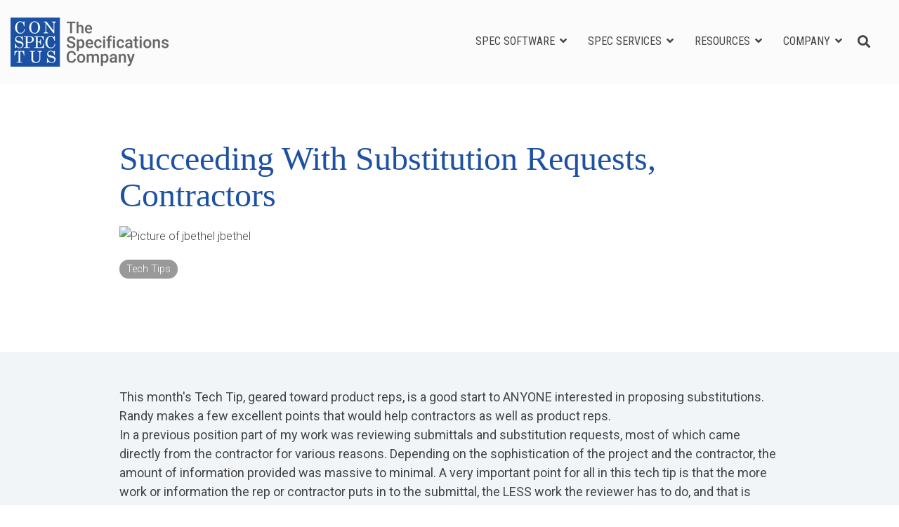

--- FILE ---
content_type: text/html; charset=UTF-8
request_url: https://www.conspectusinc.com/blog/2011/05/succeeding_with_substitution_requests_contractors
body_size: 12934
content:
<!doctype html><html lang="en"><head>
    <meta charset="utf-8">
    <title>Succeeding with Substitution Requests, Contractors</title>
    <link rel="shortcut icon" href="https://www.conspectusinc.com/hubfs/cropped-conspectus-logo-512x512-300x300.png">
    <meta name="description" content="This month's Tech Tip, geared toward product reps, is a good start to ANYONE interested in proposing substitutions. Randy makes a few excellent points that would help contractors as well as product re">
    
    
    
    
    
<meta name="viewport" content="width=device-width, initial-scale=1">

    <script src="/hs/hsstatic/jquery-libs/static-1.1/jquery/jquery-1.7.1.js"></script>
<script>hsjQuery = window['jQuery'];</script>
    <meta property="og:description" content="This month's Tech Tip, geared toward product reps, is a good start to ANYONE interested in proposing substitutions. Randy makes a few excellent points that would help contractors as well as product re">
    <meta property="og:title" content="Succeeding with Substitution Requests, Contractors">
    <meta name="twitter:description" content="This month's Tech Tip, geared toward product reps, is a good start to ANYONE interested in proposing substitutions. Randy makes a few excellent points that would help contractors as well as product re">
    <meta name="twitter:title" content="Succeeding with Substitution Requests, Contractors">

    

    
    <style>
a.cta_button{-moz-box-sizing:content-box !important;-webkit-box-sizing:content-box !important;box-sizing:content-box !important;vertical-align:middle}.hs-breadcrumb-menu{list-style-type:none;margin:0px 0px 0px 0px;padding:0px 0px 0px 0px}.hs-breadcrumb-menu-item{float:left;padding:10px 0px 10px 10px}.hs-breadcrumb-menu-divider:before{content:'›';padding-left:10px}.hs-featured-image-link{border:0}.hs-featured-image{float:right;margin:0 0 20px 20px;max-width:50%}@media (max-width: 568px){.hs-featured-image{float:none;margin:0;width:100%;max-width:100%}}.hs-screen-reader-text{clip:rect(1px, 1px, 1px, 1px);height:1px;overflow:hidden;position:absolute !important;width:1px}
</style>

<link rel="stylesheet" href="https://www.conspectusinc.com/hubfs/hub_generated/template_assets/1/85189094204/1765401100377/template_main-head.css">
<link class="hs-async-css" rel="preload" href="https://www.conspectusinc.com/hubfs/hub_generated/template_assets/1/84255664554/1765401123471/template_main-foot.min.css" as="style" onload="this.onload=null;this.rel='stylesheet'">
<noscript><link rel="stylesheet" href="https://www.conspectusinc.com/hubfs/hub_generated/template_assets/1/84255664554/1765401123471/template_main-foot.min.css"></noscript>
<link rel="stylesheet" href="https://www.conspectusinc.com/hubfs/hub_generated/template_assets/1/85182697796/1765401097135/template_child.min.css">
<link rel="stylesheet" href="https://www.conspectusinc.com/hubfs/hub_generated/template_assets/1/85188620100/1765401115717/template_global-header-v2.min.css">

<style>

  
  
  .hhs-top-bar {
    background-color: rgba(255, 255, 255, 0.90);
    padding: 25px 0;
    
      position: absolute;
      left: 0;
      right: 0;
      z-index: 999;
    
  }
  .hhs-top-bar.sticky-menu.active {
    padding: 25px 0; 
  }
  
  @media (min-width: 992px) {
    
  }
  
  
  
  .hhs-top-bar.hhs-alt-nav .logo-sticky,
  .logo-standard  {
    max-width: 225px;
    float: left;
  }
  
  .hhs-top-bar.hhs-alt-nav.sticky-menu.active .logo-sticky,
  .logo-sticky  {
    max-width: 200px;
    float: left;
  }
  
  .hhs-header-logo {
    padding-top:  0px;
  }
  
  
  .hhs-nav-grid__menu {
    
      margin-left: auto;
    
  }
  
  .hhs-top-bar .hs-menu-wrapper.hs-menu-flow-horizontal>ul li a,
  .hs-menu-wrapper.hs-menu-flow-horizontal ul.hhs-nav-links .hs-menu-item a {
    color: rgba(68, 68, 68, 1.0);
  }
  
  
  .hhs-top-bar .hs-menu-wrapper.hs-menu-flow-horizontal>ul li {
    margin: 15px 15px;
  }
  
  .hhs-top-bar .hs-menu-wrapper.hs-menu-flow-horizontal>ul li a:hover,
  .hs-menu-wrapper.hs-menu-flow-horizontal ul.hhs-nav-links .hs-menu-item a:hover,
  .hhs-top-bar .hs-menu-wrapper.hs-menu-flow-horizontal>ul li a:hover,
  .hhs-header-search a i:hover,
  .hhs-lang-switch .globe_class:hover{
    color: rgba(29, 81, 163, 1.0);
  } 
  
  .hhs-header-search a i{
    color: rgba(68, 68, 68, 1);
    
  }
  
  .hhs-top-bar .hs-menu-wrapper.hs-menu-flow-horizontal>ul li.hs-menu-depth-1.active:after,
  .hhs-top-bar .hs-menu-wrapper.hs-menu-flow-horizontal>ul li.hs-menu-depth-1:after {
    background-color: rgba(123, 186, 226, 0.0);
  }
  
  
  
  .hhs-lang-switch .globe_class:before{
    color: rgba(68, 68, 68, 1);
  }
  
  .lang_list_class li {
     background: rgba(255, 255, 255, 1) !important;
  }
  
  .hhs-lang-switch .lang_list_class:after {
   border-bottom-color: rgba(255, 255, 255, 1) !important;
  }
  
  
 
  .hhs-hat-menu .hs-menu-children-wrapper,
  .sc-site-header__menu .hs-menu-children-wrapper {
    background-color: #FFFFFF;
  }
  
  .hhs-hat-menu .hs-menu-children-wrapper:before,
  .hs-menu-wrapper.hs-menu-flow-horizontal>ul li.hs-item-has-children ul.hs-menu-children-wrapper:before {
     color: rgba(255, 255, 255, 1) !important;
  }
  
  .hhs-hat-menu .hs-menu-children-wrapper li a,
  .hhs-lang-switch .lang_list_class li a,
  .custom-menu-primary .hs-menu-wrapper > ul li a, 
  .hs-menu-wrapper.hs-menu-flow-horizontal > ul li.hs-item-has-children ul.hs-menu-children-wrapper li a,
  .hhs-lang-switch .lang_list_class li a {
    color: #444444;
    font-size: 14px !important;
  }
  
  .hhs-hat-menu .hs-menu-children-wrapper li a:hover,
  .hhs-lang-switch .lang_list_class li a:hover,
  .hs-menu-wrapper.hs-menu-flow-horizontal ul.hhs-nav-links .hs-menu-item.hs-menu-depth-2 a:hover,
  .hhs-top-bar .hs-menu-wrapper.hs-menu-flow-horizontal>ul li.hs-item-has-children ul.hs-menu-children-wrapper li a:hover,
  .hhs-top-bar.hhs-alt-nav .hs-menu-wrapper.hs-menu-flow-horizontal ul.hhs-nav-links ul .hs-menu-item.sub-active a,
  .hhs-top-bar .hs-menu-wrapper.hs-menu-flow-horizontal ul.hhs-nav-links ul .hs-menu-item.sub-active a{
   background-color:  #056ee7;
  }
  
  .hhs-hat-menu .hs-menu-children-wrapper li a:hover,
  .hhs-lang-switch .lang_list_class li a:hover,
  .custom-menu-primary .hs-menu-wrapper > ul li.hs-item-has-children ul.hs-menu-children-wrapper li a:hover,
  .hs-menu-wrapper.hs-menu-flow-horizontal ul.hhs-nav-links .hs-menu-item.hs-menu-depth-2 a:hover,
  .hhs-top-bar .hs-menu-wrapper.hs-menu-flow-horizontal>ul li.hs-item-has-children ul.hs-menu-children-wrapper li a:hover,
  .hhs-top-bar.hhs-alt-nav .hs-menu-wrapper.hs-menu-flow-horizontal ul.hhs-nav-links ul .hs-menu-item.sub-active a,
  .hhs-top-bar .hs-menu-wrapper.hs-menu-flow-horizontal ul.hhs-nav-links ul .hs-menu-item.sub-active a{
   color: #fff !important;
  }
  .custom-menu-primary .hs-menu-wrapper > ul li.hs-item-has-children ul.hs-menu-children-wrapper li.active a:hover {
    color: #444444 !important;
  }
    
  
  
  .hhs-top-bar.hhs-alt-nav.sticky-menu,
  .hhs-top-bar.sticky-menu,
  .hhs-top-bar.hhs-alt-nav{
    background-color: rgba(251, 251, 251, 0.90);
  }
  .sticky-menu.active {
    background-color: rgba(251, 251, 251, 0.90);
  }
  
  .hhs-top-bar.sticky-menu .hs-menu-wrapper.hs-menu-flow-horizontal>ul li a,
  .hhs-top-bar.hhs-alt-nav .hs-menu-wrapper.hs-menu-flow-horizontal>ul li a,
  .hhs-top-bar.hhs-alt-nav .hs-menu-wrapper.hs-menu-flow-horizontal ul.hhs-nav-links .hs-menu-item a,
  .hhs-top-bar.hhs-alt-nav .hhs-header-search a i,
  .hhs-top-bar.hhs-alt-nav .fas,
  .hhs-top-bar.hhs-alt-nav .hhs-lang-switch .globe_class:before,
  .sticky-menu .hs-menu-wrapper.hs-menu-flow-horizontal ul.hhs-nav-links li a,
  .sticky-menu .hhs-nav-grid__extras i,
  .sticky-menu .hhs-lang-switch .globe_class:before{
    color: rgba(68, 68, 68, 1.0);
  }
  
  .hhs-top-bar.hhs-alt-nav .hs-menu-wrapper.hs-menu-flow-horizontal ul.hhs-nav-links ul .hs-menu-item a {
    color: #444444;
  }
  
  .hhs-top-bar.sticky-menu .hs-menu-wrapper.hs-menu-flow-horizontal>ul li a:hover,
  .hhs-top-bar.hhs-alt-nav .hs-menu-wrapper.hs-menu-flow-horizontal>ul li a:hover,
  .hhs-top-bar.hhs-alt-nav .hhs-top-bar .hs-menu-wrapper.hs-menu-flow-horizontal .hs-menu-depth-1:first-child:hover,
  .hhs-top-bar.hhs-alt-nav .hhs-header-search a i:hover,
  .hhs-top-bar.hhs-alt-nav .fas:hover,
  .hhs-top-bar.hhs-alt-nav .hhs-lang-switch .globe_class:before,
  .sticky-menu .hhs-top-bar .hs-menu-wrapper.hs-menu-flow-horizontal .hs-menu-depth-1:first-child:hover,
  .sticky-menu .hs-menu-wrapper.hs-menu-flow-horizontal ul.hhs-nav-links li a:hover,
  .sticky-menu .hhs-header-search a i:hover{
    color: rgba(29, 81, 163, 1.0);
  }
  
  .hhs-top-bar.hhs-alt-nav .hhs-header-search a i,
  .hhs-top-bar.hhs-alt-nav .globe_class {
    color: rgba(68, 68, 68, 1) !important;
  }
  
  .hhs-top-bar.hhs-alt-nav .hhs-top-bar .hs-menu-wrapper.hs-menu-flow-horizontal>ul li a:hover,
  .hhs-top-bar.hhs-alt-nav .hhs-header-search a i:hover,
  .hhs-top-bar.hhs-alt-nav .globe_class:hover {
    color: rgba(29, 81, 163, 1) !important;
  }
  
  
  .hhs-top-bar.hhs-alt-nav .hs-menu-wrapper.hs-menu-flow-horizontal>ul li.hs-menu-depth-1.active:after,
  .hhs-top-bar.hhs-alt-nav .hs-menu-wrapper.hs-menu-flow-horizontal>ul li.hs-menu-depth-1:after,
  .sticky-menu.hhs-top-bar .hs-menu-wrapper.hs-menu-flow-horizontal>ul li.hs-menu-depth-1.active:after,
  .sticky-menu.hhs-top-bar .hs-menu-wrapper.hs-menu-flow-horizontal>ul li.hs-menu-depth-1:after {
    background-color: rgba(29, 81, 163, 0.0);
  }
 
  
  
  .hhs-header-cta .cta-secondary,
  .hhs-header-cta .cta-tertiary,
  .hhs-header-cta .cta-primary {
    padding: 15px 15px !important;
    font-size: 12px !important;
    -webkit-box-shadow: none;
    box-shadow: none;
  }
  
   
   
  
  .hhs-side-menu {
   width:  400px;
  }
  
  .hhs-side-menu {
   background-color:  rgba(255, 255, 255, 1.0);
  }
  
  .body-wrapper::after {
    background-color:  rgba(0, 0, 0, 0.6);
  }
  
  
  
  .hamburger-icon .line {
    background: rgba(255, 255, 255, 1.0);
  }
  
  .hhs-top-bar.hhs-alt-nav .hamburger-icon .line,
  .sticky-menu .hamburger-icon .line {
    background: rgba(68, 68, 68, 1.0);
  }
  
  .hamburger-icon.active .line {
    background: rgba(68, 68, 68, 1.0);
  }
  
  
  
  
  .hhs-side-menu .hhs-lang-switch .globe_class:before,
  .hhs-side-menu .fas{
    color: rgba(68, 68, 68, 1.0);
  }
  
  .hhs-top-bar .fas {
    color: #444444;
  }
  
  .hhs-side-menu__footer a i,
  .hhs-side-menu__footer a:visited i {
    color: #056ee7;
  }
  
  .hhs-side-menu__footer a:hover i,
  .hhs-side-menu__footer a:focus i {
    color: #E6F1F9;
  }
  
  
  
  .hhs-side-menu .hhs-side-menu__mobile li a {
    font-size: 18px;
    font-weight: nomral;
    color: rgba(102, 102, 102, 1.0);
  }
  
  .hhs-side-menu .hhs-side-menu__mobile li a:hover {
    color: rgba(0, 0, 0, 1.0);
  }
  
  .hhs-sidebar-nav-toggle i {
    color: rgba(153, 153, 153, 1.0);
  }
  
  
  
  .hhs-side-menu__extras .hs-menu-item a,
  .hhs-side-menu__extras .hs-menu-wrapper.hs-menu-flow-horizontal>ul li.hs-item-has-children ul.hs-menu-children-wrapper a {
    font-size: 14px;
    font-weight: nomral;
    color: rgba(102, 102, 102, 1);
  }
  
  .hhs-side-menu__extras .hs-menu-item a:hover,
  .hhs-side-menu__extras .hs-menu-wrapper.hs-menu-flow-horizontal>ul li.hs-item-has-children ul.hs-menu-children-wrapper a:hover {
    color: rgba(0, 164, 189, 1);
  }
  
  
  
  
    .hhs-side-menu__extras {flex: 1;}
  
  
  @media (max-width: 575px) {
    .hhs-side-menu {
     width: 100%; 
    }
  }
  
   
   
  
  
  
  
  
  
  
  
    .hhs-menu-toggle {
      display: none;  
    }
    @media (max-width: 960px) {
      .hhs-menu-toggle {
        display: block;  
      }
    }
    @media (max-width: 920px) {
      .hhs-menu-toggle {
        display: block;  
      }
    }
  
  
    
  
  .hhs-side-menu__ctas .hhs-side-cta-1,
  .hhs-side-menu__ctas .hhs-side-cta-2{
    display: none;
  }
  @media (max-width: 960px) {
      .hhs-extras-ctas,
      .hhs-extras-ctas .hhs-head-cta-1 {
        display: none;
      }
      .hhs-side-menu__ctas .hhs-side-cta-1 {
        display: inline-block;
      }
    }
    @media (max-width: 920px) {
      .hhs-extras-ctas .hhs-head-cta-2 {
        display: none;
      }
      .hhs-side-menu__ctas .hhs-side-cta-2 {
        display: inline-block;
      }
    }
    
  
    @media (min-width: 850px) {
      .hhs-side-menu__mobile {
        display: none;
      }
    }

  @media (max-width: 850px) {
    .main-nav .sc-site-header__menu {
       display: none;
      }
    }
  
  
  
  
  
  
  
  
  
  
  
  
  
   
  @media (max-width: 922px) {
    .custom-menu-primary .hs-menu-wrapper > ul {
       margin-top: 10px !important;
    }
    .custom-menu-primary .hs-menu-wrapper > ul,
    .custom-menu-primary .hs-menu-wrapper > ul li.active a:hover{
      background-color:  rgba(255, 255, 255, 1) !important;
    }
    .hhs-top-bar .hs-menu-wrapper.hs-menu-flow-horizontal>ul li a:hover,
    .custom-menu-primary .hs-menu-wrapper > ul li.active a:hover {
      color:  #444444 ;
    }
    .custom-menu-primary .hs-menu-wrapper > ul li{
      
        border-top: 1px solid rgba(0, 0, 0, .1) !important; 
      
    }
    .custom-menu-primary .hs-menu-wrapper > ul ul li{
      
        background-color: rgba(0, 0, 0, .05);
      
    }
    
      .sticky-menu.active {
        position: fixed !important;
      }
    
  }
  
  
  @media (max-width: 575px) {
    .logo-standard, .logo-sticky {
      max-width: 150px !important;
    }
    
      .hhs-nav-opt-items .hhs-header-search {
        right: 3px;
      }
      .hhs-nav-opt-items .hhs-lang-switch
       {
        right: 33px;
      }
    
  }
  
</style>

<link rel="stylesheet" href="https://www.conspectusinc.com/hubfs/hub_generated/template_assets/1/85188467280/1765401105086/template_global-footer.min.css">
<style>
  
  
  
  #hs_cos_wrapper_global_footer .hhs-footer-mod {
    padding-top: 100px;
    padding-bottom: 100px;
    
    
      background-color: rgba(102, 102, 102, 1.0);
    }
  


  
  .hhs-foot-base-nav .hs-menu-wrapper.hs-menu-flow-horizontal > ul li a,
  .hhs-foot-nav-col .hs-menu-wrapper.hs-menu-flow-horizontal>ul li.hs-item-has-children ul.hs-menu-children-wrapper li a,
  .hhs-foot-nav-col .hs-menu-wrapper.hs-menu-flow-horizontal > ul li a {
    color: #ffffff !important;
  }
  .hhs-foot-base-nav .hs-menu-wrapper.hs-menu-flow-horizontal > ul li a:hover,
  .hhs-foot-nav-col .hs-menu-wrapper.hs-menu-flow-horizontal>ul li.hs-item-has-children ul.hs-menu-children-wrapper li a:hover,
  .hhs-foot-nav-col .hs-menu-wrapper.hs-menu-flow-horizontal > ul li a:hover {
    color: #5E9AD5  !important;
  }
  .foot-nav-title,
  .hhs-foot-rss h5,
  .hhs-foot-nav-col h5 {
    margin-bottom: 20px;
    color: #FFFFFF;
  }

  .hhs-foot-rss .hs_cos_wrapper_type_inline_rich_text p,
  .hhs-foot-rss .hs_cos_wrapper_type_inline_rich_text l1,
  .hhs-foot-rss .hs_cos_wrapper_type_inline_rich_text span,
  .hhs-foot-rss label{
    color: #ffffff;
  }
  
  .hhs-foot-base-nav .hs-menu-wrapper.hs-menu-flow-horizontal > ul li a {
    font-size: 14px;
  }

  
  .hhs-footer-mod .hhs-post-content a h6  {
    color: #FFFFFF;
    font-size: 16px;
    line-height: 20px;
  }
  .hhs-footer-mod .hhs-post-summary p  {
    color: #ffffff;
    font-size: 14px;
    line-height: 18px;
  }
  .hhs-foot-rss .hs-rss-title:hover {
    color: #056ee7;
  }
   .hhs-footer-mod .hhs-post-feat-img {
    min-height: 120px;
  }
  .hhs-foot-rss .hs-rss-item.hs-with-featured-image .hs-rss-item-text  {
   margin-top: 120px;
  }
  .hhs-foot-break-line {
    border-color:  #FFFFFF;
  }
  .hhs-foot-copyright {
    color: #ffffff;
  }
  
  
  
  
    @media (max-width: 575px) {
     .hhs-foot-nav-col .hhs-col-content {
       display: none; 
       text-align: center;
     }
     .hhs-foot-nav-col .hhs-col-content.open-menu {
       display: block;
       text-align: center;
     } 
    }
  #hs_cos_wrapper_global_footer .hhs-social-con i { color:  #FFFFFF;}
    #hs_cos_wrapper_global_footer .hhs-social-con i:hover {color:  #056ee7;}@media (max-width: 922px) {
    #hs_cos_wrapper_global_footer .hhs-footer-mod {
      padding-top: 25px;
      padding-bottom: 25px;
    }
  }

  
  #return-to-top {
   background: rgba(68, 68, 68, 0.7);
  }
  #return-to-top:hover {
   background: rgba(68, 68, 68, 0.9);
  }

  
  @media (max-width: 575px) {
    #hs_cos_wrapper_global_footer .hhs-footer-mod {
      padding-top: 25px;
      padding-bottom: 25px;
    }
    .hhs-foot-nav-col {
     border-color: #FFFFFF;
    }
  }
</style>
<link rel="stylesheet" href="/hs/hsstatic/BlogSocialSharingSupport/static-1.258/bundles/project.css">
<link rel="stylesheet" href="/hs/hsstatic/AsyncSupport/static-1.501/sass/comments_listing_asset.css">
<style>
  @font-face {
    font-family: "Roboto";
    font-weight: 300;
    font-style: normal;
    font-display: swap;
    src: url("/_hcms/googlefonts/Roboto/300.woff2") format("woff2"), url("/_hcms/googlefonts/Roboto/300.woff") format("woff");
  }
  @font-face {
    font-family: "Roboto";
    font-weight: 500;
    font-style: normal;
    font-display: swap;
    src: url("/_hcms/googlefonts/Roboto/500.woff2") format("woff2"), url("/_hcms/googlefonts/Roboto/500.woff") format("woff");
  }
  @font-face {
    font-family: "Roboto";
    font-weight: 700;
    font-style: normal;
    font-display: swap;
    src: url("/_hcms/googlefonts/Roboto/700.woff2") format("woff2"), url("/_hcms/googlefonts/Roboto/700.woff") format("woff");
  }
  @font-face {
    font-family: "Roboto";
    font-weight: 800;
    font-style: normal;
    font-display: swap;
    src: url("/_hcms/googlefonts/Roboto/800.woff2") format("woff2"), url("/_hcms/googlefonts/Roboto/800.woff") format("woff");
  }
  @font-face {
    font-family: "Roboto";
    font-weight: 700;
    font-style: normal;
    font-display: swap;
    src: url("/_hcms/googlefonts/Roboto/700.woff2") format("woff2"), url("/_hcms/googlefonts/Roboto/700.woff") format("woff");
  }
  @font-face {
    font-family: "Roboto";
    font-weight: 400;
    font-style: italic;
    font-display: swap;
    src: url("/_hcms/googlefonts/Roboto/italic.woff2") format("woff2"), url("/_hcms/googlefonts/Roboto/italic.woff") format("woff");
  }
  @font-face {
    font-family: "Roboto";
    font-weight: 400;
    font-style: normal;
    font-display: swap;
    src: url("/_hcms/googlefonts/Roboto/regular.woff2") format("woff2"), url("/_hcms/googlefonts/Roboto/regular.woff") format("woff");
  }
  @font-face {
    font-family: "Roboto Condensed";
    font-weight: 400;
    font-style: normal;
    font-display: swap;
    src: url("/_hcms/googlefonts/Roboto_Condensed/regular.woff2") format("woff2"), url("/_hcms/googlefonts/Roboto_Condensed/regular.woff") format("woff");
  }
  @font-face {
    font-family: "Roboto Condensed";
    font-weight: 700;
    font-style: normal;
    font-display: swap;
    src: url("/_hcms/googlefonts/Roboto_Condensed/700.woff2") format("woff2"), url("/_hcms/googlefonts/Roboto_Condensed/700.woff") format("woff");
  }
  @font-face {
    font-family: "Inter Tight";
    font-weight: 800;
    font-style: normal;
    font-display: swap;
    src: url("/_hcms/googlefonts/Inter_Tight/800.woff2") format("woff2"), url("/_hcms/googlefonts/Inter_Tight/800.woff") format("woff");
  }
  @font-face {
    font-family: "Inter Tight";
    font-weight: 700;
    font-style: normal;
    font-display: swap;
    src: url("/_hcms/googlefonts/Inter_Tight/700.woff2") format("woff2"), url("/_hcms/googlefonts/Inter_Tight/700.woff") format("woff");
  }
  @font-face {
    font-family: "Inter Tight";
    font-weight: 300;
    font-style: normal;
    font-display: swap;
    src: url("/_hcms/googlefonts/Inter_Tight/300.woff2") format("woff2"), url("/_hcms/googlefonts/Inter_Tight/300.woff") format("woff");
  }
  @font-face {
    font-family: "Inter Tight";
    font-weight: 500;
    font-style: normal;
    font-display: swap;
    src: url("/_hcms/googlefonts/Inter_Tight/500.woff2") format("woff2"), url("/_hcms/googlefonts/Inter_Tight/500.woff") format("woff");
  }
  @font-face {
    font-family: "Inter Tight";
    font-weight: 400;
    font-style: normal;
    font-display: swap;
    src: url("/_hcms/googlefonts/Inter_Tight/regular.woff2") format("woff2"), url("/_hcms/googlefonts/Inter_Tight/regular.woff") format("woff");
  }
  @font-face {
    font-family: "Inter Tight";
    font-weight: 700;
    font-style: normal;
    font-display: swap;
    src: url("/_hcms/googlefonts/Inter_Tight/700.woff2") format("woff2"), url("/_hcms/googlefonts/Inter_Tight/700.woff") format("woff");
  }
</style>

    

    

<script src="https://kit.fontawesome.com/383df7a0c3.js" crossorigin="anonymous"></script>
<meta name="ahrefs-site-verification" content="395b0775e961c10d71a4df3a09d511f9417a6ee11c681a2abdc932f583d20c6b">
<meta name="google-site-verification" content="0Z4JU0JcFMM0BjSQd8vmW1xtrPyFM84SqYAdlLSTXqE">

<!-- Google Tag Manager -->
<script>(function(w,d,s,l,i){w[l]=w[l]||[];w[l].push({'gtm.start':
new Date().getTime(),event:'gtm.js'});var f=d.getElementsByTagName(s)[0],
j=d.createElement(s),dl=l!='dataLayer'?'&l='+l:'';j.async=true;j.src=
'https://www.googletagmanager.com/gtm.js?id='+i+dl;f.parentNode.insertBefore(j,f);
})(window,document,'script','dataLayer','GTM-5S7MT9D');</script>
<!-- End Google Tag Manager -->


<!-- Custom Site Styling -->
<style>
.hhs-top-bar .hs-menu-wrapper.hs-menu-flow-horizontal>ul li .mega-menu-1 h4 a {
    font-size: 30px !important;
}
  
.hhs-top-bar .hs-menu-wrapper.hs-menu-flow-horizontal>ul li .mega-menu-2 h4 a {
    font-size: 30px !important;
}  

.hhs-top-bar .hs-menu-wrapper.hs-menu-flow-horizontal>ul li .mega-menu-3 h4 a {
    font-size: 30px !important;
}  

.hhs-top-bar .hs-menu-wrapper.hs-menu-flow-horizontal>ul li .mega-menu-4 h4 a {
    font-size: 30px !important;
}  
</style>

<style>

  .hhs-hat-menu .hs-menu-children-wrapper li a:hover, .hhs-lang-switch .lang_list_class li a:hover, 
  .hs-menu-wrapper.hs-menu-flow-horizontal ul.hhs-nav-links .hs-menu-item.hs-menu-depth-2 a:hover, 
  .hhs-top-bar .hs-menu-wrapper.hs-menu-flow-horizontal>ul li.hs-item-has-children ul.hs-menu-children-wrapper li a:hover { 
    background-color: #056ee7 !important;
}
</style>

<style>
.sticky-menu.active {
    top: 0px!important;
</style>

<!-- End Custom Site Styling -->


<link rel="amphtml" href="https://www.conspectusinc.com/blog/2011/05/succeeding_with_substitution_requests_contractors?hs_amp=true">

<meta property="og:url" content="https://www.conspectusinc.com/blog/2011/05/succeeding_with_substitution_requests_contractors">
<meta name="twitter:card" content="summary">

<link rel="canonical" href="https://www.conspectusinc.com/blog/2011/05/succeeding_with_substitution_requests_contractors">
<script type="application/ld+json">
   {         
      "@context": "https://schema.org/",         
      "@type": "WebPage",         
      "@id": "#WebPage",         
      "url": "https://www.conspectusinc.com/blog",          
      "name": "Blog"
    } 
</script>

<!--Hide Dates-->

<style>
span.blog-post__timestamp {
  display: none;
</style>

<!-- Filter Selecter Dark Background !-->

<style>

select.post__category-selector {
    background-color: #6b6b6b!important;
    min-width: 150px;
    text-align: left;
  	margin-top: 24px;
  }  
</style>
<meta property="og:type" content="article">
<link rel="alternate" type="application/rss+xml" href="https://www.conspectusinc.com/blog/rss.xml">
<meta name="twitter:domain" content="www.conspectusinc.com">
<script src="//platform.linkedin.com/in.js" type="text/javascript">
    lang: en_US
</script>

<meta http-equiv="content-language" content="en">







    <link rel="preconnect" href="https://cdn2.hubspot.net" crossorigin>
    <link rel="preconnect" href="https://js.hs-analytics.net" crossorigin>
    <link rel="preconnect" href="https://js.hs-banner.com" crossorigin>
  <meta name="generator" content="HubSpot"></head>
  <body>
    <div class="body-wrapper   hs-content-id-12502913928 hs-blog-post hs-blog-id-11091887670">
      <header class="header">
        <div class="header__container">
           <div id="hs_cos_wrapper_global_header_v2" class="hs_cos_wrapper hs_cos_wrapper_widget hs_cos_wrapper_type_module" style="" data-hs-cos-general-type="widget" data-hs-cos-type="module">


<a href="#main-content" class="screen-reader-text">Skip to the main content.</a>


<header id="hhs-main-nav" class="hhs-top-bar">
  <div class="container-fluid
              hhs-nav-grid">
      <div class="hhs-header-logo">
        <div class="logo-standard">
          
            
          
            <span id="hs_cos_wrapper_global_header_v2_" class="hs_cos_wrapper hs_cos_wrapper_widget hs_cos_wrapper_type_logo" style="" data-hs-cos-general-type="widget" data-hs-cos-type="logo"><a href="https://www.conspectusinc.com" id="hs-link-global_header_v2_" style="border-width:0px;border:0px;"><img src="https://www.conspectusinc.com/hs-fs/hubfs/Conspectus%20Logo_2024_TSC%20v3-nodot.png?width=225&amp;height=70&amp;name=Conspectus%20Logo_2024_TSC%20v3-nodot.png" class="hs-image-widget " height="70" style="height: auto;width:225px;border-width:0px;border:0px;" width="225" alt="Conspectus Logo_2024_TSC v3-nodot" title="Conspectus Logo_2024_TSC v3-nodot" loading="eager" srcset="https://www.conspectusinc.com/hs-fs/hubfs/Conspectus%20Logo_2024_TSC%20v3-nodot.png?width=113&amp;height=35&amp;name=Conspectus%20Logo_2024_TSC%20v3-nodot.png 113w, https://www.conspectusinc.com/hs-fs/hubfs/Conspectus%20Logo_2024_TSC%20v3-nodot.png?width=225&amp;height=70&amp;name=Conspectus%20Logo_2024_TSC%20v3-nodot.png 225w, https://www.conspectusinc.com/hs-fs/hubfs/Conspectus%20Logo_2024_TSC%20v3-nodot.png?width=338&amp;height=105&amp;name=Conspectus%20Logo_2024_TSC%20v3-nodot.png 338w, https://www.conspectusinc.com/hs-fs/hubfs/Conspectus%20Logo_2024_TSC%20v3-nodot.png?width=450&amp;height=140&amp;name=Conspectus%20Logo_2024_TSC%20v3-nodot.png 450w, https://www.conspectusinc.com/hs-fs/hubfs/Conspectus%20Logo_2024_TSC%20v3-nodot.png?width=563&amp;height=175&amp;name=Conspectus%20Logo_2024_TSC%20v3-nodot.png 563w, https://www.conspectusinc.com/hs-fs/hubfs/Conspectus%20Logo_2024_TSC%20v3-nodot.png?width=675&amp;height=210&amp;name=Conspectus%20Logo_2024_TSC%20v3-nodot.png 675w" sizes="(max-width: 225px) 100vw, 225px"></a></span>
          
        </div>
        <div class="logo-sticky">
            
            
            <span id="hs_cos_wrapper_global_header_v2_" class="hs_cos_wrapper hs_cos_wrapper_widget hs_cos_wrapper_type_logo" style="" data-hs-cos-general-type="widget" data-hs-cos-type="logo"><a href="https://www.conspectusinc.com" id="hs-link-global_header_v2_" style="border-width:0px;border:0px;"><img src="https://www.conspectusinc.com/hs-fs/hubfs/Conspectus%20Logo_2024_TSC%20v3-nodot.png?width=225&amp;height=70&amp;name=Conspectus%20Logo_2024_TSC%20v3-nodot.png" class="hs-image-widget " height="70" style="height: auto;width:225px;border-width:0px;border:0px;" width="225" alt="Conspectus Logo_2024_TSC v3-nodot" title="Conspectus Logo_2024_TSC v3-nodot" loading="eager" srcset="https://www.conspectusinc.com/hs-fs/hubfs/Conspectus%20Logo_2024_TSC%20v3-nodot.png?width=113&amp;height=35&amp;name=Conspectus%20Logo_2024_TSC%20v3-nodot.png 113w, https://www.conspectusinc.com/hs-fs/hubfs/Conspectus%20Logo_2024_TSC%20v3-nodot.png?width=225&amp;height=70&amp;name=Conspectus%20Logo_2024_TSC%20v3-nodot.png 225w, https://www.conspectusinc.com/hs-fs/hubfs/Conspectus%20Logo_2024_TSC%20v3-nodot.png?width=338&amp;height=105&amp;name=Conspectus%20Logo_2024_TSC%20v3-nodot.png 338w, https://www.conspectusinc.com/hs-fs/hubfs/Conspectus%20Logo_2024_TSC%20v3-nodot.png?width=450&amp;height=140&amp;name=Conspectus%20Logo_2024_TSC%20v3-nodot.png 450w, https://www.conspectusinc.com/hs-fs/hubfs/Conspectus%20Logo_2024_TSC%20v3-nodot.png?width=563&amp;height=175&amp;name=Conspectus%20Logo_2024_TSC%20v3-nodot.png 563w, https://www.conspectusinc.com/hs-fs/hubfs/Conspectus%20Logo_2024_TSC%20v3-nodot.png?width=675&amp;height=210&amp;name=Conspectus%20Logo_2024_TSC%20v3-nodot.png 675w" sizes="(max-width: 225px) 100vw, 225px"></a></span>
            
        </div>
      </div>
    
    <div class="hhs-nav-grid__menu
                main-nav">
              
              
              
                <nav class="sc-site-header__menu
                            sc-site-header__menu--184767100827
                            hs-menu-wrapper
                            active-branch
                            flyouts
                            hs-menu-flow-horizontal" aria-label=" menu">
                    
                    <ul class="hhs-nav-links">
                      
                        
                
                  <li class="hs-menu-item hs-menu-depth-1
                             hs-item-has-children
                             
                             
                             " aria-haspopup="true">
                    <a href="https://www.conspectusinc.com/conspectus-cloud" target="">
                      Spec Software
                    </a>
                    
                    <ul class="hs-menu-children-wrapper">
                      
                      
                        
                
                  <li class="hs-menu-item hs-menu-depth-2
                             
                             
                             
                             ">
                    <a href="https://www.conspectusinc.com/conspectus-cloud" target="">
                      Conspectus Cloud
                    </a>
                    
                  </li>
                
              
                      
                        
                
                  <li class="hs-menu-item hs-menu-depth-2
                             
                             
                             
                             ">
                    <a href="https://www.conspectusinc.com/pricing" target="">
                      Request a Quote
                    </a>
                    
                  </li>
                
              
                      
                        
                
                  <li class="hs-menu-item hs-menu-depth-2
                             
                             
                             
                             ">
                    <a href="https://www.conspectusinc.com/conspectus-cloud-for-manufacturers" target="">
                      For Manufacturers
                    </a>
                    
                  </li>
                
              
                      
                        
                
                  <li class="hs-menu-item hs-menu-depth-2
                             
                             
                             
                             ">
                    <a href="https://conspectuscloud.com/login?redirect=%2F" target="_blank">
                      Subscriber Login
                    </a>
                    
                  </li>
                
              
                      
                    </ul>
                    
                  </li>
                
              
                      
                        
                
                  <li class="hs-menu-item hs-menu-depth-1
                             hs-item-has-children
                             
                             
                             " aria-haspopup="true">
                    <a href="https://www.conspectusinc.com/specification-services" target="">
                      Spec Services
                    </a>
                    
                    <ul class="hs-menu-children-wrapper">
                      
                      
                        
                
                  <li class="hs-menu-item hs-menu-depth-2
                             
                             
                             
                             ">
                    <a href="https://www.conspectusinc.com/specification-services" target="">
                      Specifications Consulting
                    </a>
                    
                  </li>
                
              
                      
                        
                
                  <li class="hs-menu-item hs-menu-depth-2
                             
                             
                             
                             ">
                    <a href="https://www.conspectusinc.com/our-approach" target="">
                      Our Approach
                    </a>
                    
                  </li>
                
              
                      
                        
                
                  <li class="hs-menu-item hs-menu-depth-2
                             
                             
                             
                             ">
                    <a href="https://www.conspectusinc.com/uniformat" target="">
                      UNIFORMAT®
                    </a>
                    
                  </li>
                
              
                      
                        
                
                  <li class="hs-menu-item hs-menu-depth-2
                             
                             
                             
                             ">
                    <a href="https://www.conspectusinc.com/lets-chat" target="">
                      Get Project Support
                    </a>
                    
                  </li>
                
              
                      
                    </ul>
                    
                  </li>
                
              
                      
                        
                
                  <li class="hs-menu-item hs-menu-depth-1
                             hs-item-has-children
                             
                             
                             " aria-haspopup="true">
                    <a href="https://www.conspectusinc.com/resources" target="">
                      Resources
                    </a>
                    
                    <ul class="hs-menu-children-wrapper">
                      
                      
                        
                
                  <li class="hs-menu-item hs-menu-depth-2
                             
                             
                             
                             ">
                    <a href="https://www.conspectusinc.com/blog" target="">
                      Blog
                    </a>
                    
                  </li>
                
              
                      
                        
                
                  <li class="hs-menu-item hs-menu-depth-2
                             
                             
                             
                             ">
                    <a href="https://www.conspectusinc.com/deliberate-words-podcast" target="">
                      Podcast
                    </a>
                    
                  </li>
                
              
                      
                        
                
                  <li class="hs-menu-item hs-menu-depth-2
                             
                             
                             
                             ">
                    <a href="https://www.conspectusinc.com/tech-tips" target="">
                      Tech Tips
                    </a>
                    
                  </li>
                
              
                      
                        
                
                  <li class="hs-menu-item hs-menu-depth-2
                             
                             
                             
                             ">
                    <a href="https://www.conspectusinc.com/webinar-signup" target="">
                      Webinars
                    </a>
                    
                  </li>
                
              
                      
                        
                
                  <li class="hs-menu-item hs-menu-depth-2
                             
                             
                             
                             ">
                    <a href="https://www.youtube.com/@conspectus-inc" target="_blank">
                      Youtube
                    </a>
                    
                  </li>
                
              
                      
                    </ul>
                    
                  </li>
                
              
                      
                        
                
                  <li class="hs-menu-item hs-menu-depth-1
                             hs-item-has-children
                             
                             
                             " aria-haspopup="true">
                    <a href="https://www.conspectusinc.com/about" target="">
                      Company
                    </a>
                    
                    <ul class="hs-menu-children-wrapper">
                      
                      
                        
                
                  <li class="hs-menu-item hs-menu-depth-2
                             
                             
                             
                             ">
                    <a href="https://www.conspectusinc.com/about" target="">
                      About Us
                    </a>
                    
                  </li>
                
              
                      
                        
                
                  <li class="hs-menu-item hs-menu-depth-2
                             
                             
                             
                             ">
                    <a href="https://www.conspectusinc.com/about#team" target="">
                      Our Team
                    </a>
                    
                  </li>
                
              
                      
                        
                
                  <li class="hs-menu-item hs-menu-depth-2
                             
                             
                             
                             ">
                    <a href="https://www.conspectusinc.com/about#associations" target="">
                      Associations
                    </a>
                    
                  </li>
                
              
                      
                        
                
                  <li class="hs-menu-item hs-menu-depth-2
                             
                             
                             
                             ">
                    <a href="https://www.conspectusinc.com/about#locations" target="">
                      Locations
                    </a>
                    
                  </li>
                
              
                      
                        
                
                  <li class="hs-menu-item hs-menu-depth-2
                             
                             
                             
                             ">
                    <a href="https://www.conspectusinc.com/lets-chat" target="">
                      Contact Us
                    </a>
                    
                  </li>
                
              
                      
                    </ul>
                    
                  </li>
                
              
                      
                    </ul>
                </nav>
              
    </div>
    <div class="hhs-nav-grid__extras">
      
        
          <div class="hs-search-field
                      js-search-pop">
            <div class="hs-search-field__bar"> 
              <form action="/hs-search-results">
                <label for="main-search" style="display: none;" aria-hidden="true">Search</label>
                <input id="main-search" type="text" class="hs-search-field__input" name="term" autocomplete="off" placeholder="" autofocus>
                
                
                
                
              </form>
            </div>
          </div>
          <button type="button" class="top-bar-search" aria-label="Search">
            <i class="fas fa-search" aria-hidden="true"><span class="screen-reader-text">Search</span></i>
          </button>
        
        
        
          <div class="hhs-extras-ctas">
            
            <div class="hhs-header-cta">
              
                <span class="hhs-head-cta-1"><span id="hs_cos_wrapper_global_header_v2_" class="hs_cos_wrapper hs_cos_wrapper_widget hs_cos_wrapper_type_cta" style="" data-hs-cos-general-type="widget" data-hs-cos-type="cta"></span></span> <span class="hhs-head-cta-2"><span id="hs_cos_wrapper_global_header_v2_" class="hs_cos_wrapper hs_cos_wrapper_widget hs_cos_wrapper_type_cta" style="" data-hs-cos-general-type="widget" data-hs-cos-type="cta"></span></span>
              
            </div>
            
          </div>          
        
        <div class="hhs-menu-toggle
                    ">
          <button class="hhs-menu-button
                         hamburger-icon
                         js-toggle-main-nav" id="hamburger-icon" aria-label="Toggle Side Menu">
            <span class="line line-1"></span>
            <span class="line line-2"></span>
            <span class="line line-3"></span>
            <span class="screen-reader-text">Toggle Menu</span>
          </button>
        </div>
    </div>
    
  </div>
</header>

<div class="hhs-side-menu
            js-side-menu">
        <div class="hhs-side-menu__controls">
          <div class="hhs-side-menu__mobile-controls">
            
             
                <div class="hs-search-field
                            js-search-pop-side">
                  <div class="hs-search-field__bar"> 
                    <form action="/hs-search-results">
                      <label for="side-search" style="display: none;" aria-hidden="true">Search</label>
                      <input id="side-search" type="text" class="hs-search-field__input" name="term" autocomplete="off" placeholder="" autofocus>
                      
                      
                      
                      
                    </form>
                  </div>
                </div>
                <button type="button" class="top-bar-search" aria-label="Search">
                  <i class="fas fa-search" aria-hidden="true"><span class="screen-reader-text">Search</span></i>
                </button>
              
            </div>
          <div class="hhs-menu-toggle
                      hhs-menu-toggle--always-show">
            <button class="hhs-menu-button
                           hamburger-icon
                           js-toggle-main-nav" aria-label="Toggle Side Menu">
              <span class="line line-1"></span>
              <span class="line line-2"></span>
              <span class="line line-3"></span>
              <span class="screen-reader-text">Toggle Menu</span>
            </button>
          </div>
        </div>
        
        
        
          <div class="hhs-side-menu__ctas">
            
              <div class="hhs-header-cta ">
                
                  <span class="hhs-side-cta-1"><span id="hs_cos_wrapper_global_header_v2_" class="hs_cos_wrapper hs_cos_wrapper_widget hs_cos_wrapper_type_cta" style="" data-hs-cos-general-type="widget" data-hs-cos-type="cta"></span></span> <span class="hhs-side-cta-2"><span id="hs_cos_wrapper_global_header_v2_" class="hs_cos_wrapper hs_cos_wrapper_widget hs_cos_wrapper_type_cta" style="" data-hs-cos-general-type="widget" data-hs-cos-type="cta"></span></span>
                
              </div>
            
          </div>          
        
  <div class="hhs-side-menu__mobile"> 
    

    
    <nav class="sc-site-header__menu
                sc-site-header__menu--184767100827
                hs-menu-wrapper
                active-branch
                flyouts
                hs-menu-flow-vertical" aria-label=" menu">
      
      <ul>
        
        
    
    <li class="hs-menu-item hs-menu-depth-1
               hs-item-has-children
               
               
               " aria-haspopup="true">
      <a href="https://www.conspectusinc.com/conspectus-cloud" target="" class=" ">
        Spec Software
        
        <button class="hhs-sidebar-nav-toggle
                       js-sidebar-nav-toggle" aria-label="Toggle Menu">
          <i class="fa fa-plus"><span class="screen-reader-text">Toggle Menu</span></i>
        </button>
        
      </a>
      
      <ul class="hs-menu-children-wrapper">
        
        
        
    
    <li class="hs-menu-item hs-menu-depth-2
               
               
               
               ">
      <a href="https://www.conspectusinc.com/conspectus-cloud" target="" class=" ">
        Conspectus Cloud
        
      </a>
      
    </li>
    
    
        
        
    
    <li class="hs-menu-item hs-menu-depth-2
               
               
               
               ">
      <a href="https://www.conspectusinc.com/pricing" target="" class=" ">
        Request a Quote
        
      </a>
      
    </li>
    
    
        
        
    
    <li class="hs-menu-item hs-menu-depth-2
               
               
               
               ">
      <a href="https://www.conspectusinc.com/conspectus-cloud-for-manufacturers" target="" class=" ">
        For Manufacturers
        
      </a>
      
    </li>
    
    
        
        
    
    <li class="hs-menu-item hs-menu-depth-2
               
               
               
               ">
      <a href="https://conspectuscloud.com/login?redirect=%2F" target="_blank" class=" ">
        Subscriber Login
        
      </a>
      
    </li>
    
    
        
      </ul>
      
    </li>
    
    
        
        
    
    <li class="hs-menu-item hs-menu-depth-1
               hs-item-has-children
               
               
               " aria-haspopup="true">
      <a href="https://www.conspectusinc.com/specification-services" target="" class=" ">
        Spec Services
        
        <button class="hhs-sidebar-nav-toggle
                       js-sidebar-nav-toggle" aria-label="Toggle Menu">
          <i class="fa fa-plus"><span class="screen-reader-text">Toggle Menu</span></i>
        </button>
        
      </a>
      
      <ul class="hs-menu-children-wrapper">
        
        
        
    
    <li class="hs-menu-item hs-menu-depth-2
               
               
               
               ">
      <a href="https://www.conspectusinc.com/specification-services" target="" class=" ">
        Specifications Consulting
        
      </a>
      
    </li>
    
    
        
        
    
    <li class="hs-menu-item hs-menu-depth-2
               
               
               
               ">
      <a href="https://www.conspectusinc.com/our-approach" target="" class=" ">
        Our Approach
        
      </a>
      
    </li>
    
    
        
        
    
    <li class="hs-menu-item hs-menu-depth-2
               
               
               
               ">
      <a href="https://www.conspectusinc.com/uniformat" target="" class=" ">
        UNIFORMAT®
        
      </a>
      
    </li>
    
    
        
        
    
    <li class="hs-menu-item hs-menu-depth-2
               
               
               
               ">
      <a href="https://www.conspectusinc.com/lets-chat" target="" class=" ">
        Get Project Support
        
      </a>
      
    </li>
    
    
        
      </ul>
      
    </li>
    
    
        
        
    
    <li class="hs-menu-item hs-menu-depth-1
               hs-item-has-children
               
               
               " aria-haspopup="true">
      <a href="https://www.conspectusinc.com/resources" target="" class=" ">
        Resources
        
        <button class="hhs-sidebar-nav-toggle
                       js-sidebar-nav-toggle" aria-label="Toggle Menu">
          <i class="fa fa-plus"><span class="screen-reader-text">Toggle Menu</span></i>
        </button>
        
      </a>
      
      <ul class="hs-menu-children-wrapper">
        
        
        
    
    <li class="hs-menu-item hs-menu-depth-2
               
               
               
               ">
      <a href="https://www.conspectusinc.com/blog" target="" class=" ">
        Blog
        
      </a>
      
    </li>
    
    
        
        
    
    <li class="hs-menu-item hs-menu-depth-2
               
               
               
               ">
      <a href="https://www.conspectusinc.com/deliberate-words-podcast" target="" class=" ">
        Podcast
        
      </a>
      
    </li>
    
    
        
        
    
    <li class="hs-menu-item hs-menu-depth-2
               
               
               
               ">
      <a href="https://www.conspectusinc.com/tech-tips" target="" class=" ">
        Tech Tips
        
      </a>
      
    </li>
    
    
        
        
    
    <li class="hs-menu-item hs-menu-depth-2
               
               
               
               ">
      <a href="https://www.conspectusinc.com/webinar-signup" target="" class=" ">
        Webinars
        
      </a>
      
    </li>
    
    
        
        
    
    <li class="hs-menu-item hs-menu-depth-2
               
               
               
               ">
      <a href="https://www.youtube.com/@conspectus-inc" target="_blank" class=" ">
        Youtube
        
      </a>
      
    </li>
    
    
        
      </ul>
      
    </li>
    
    
        
        
    
    <li class="hs-menu-item hs-menu-depth-1
               hs-item-has-children
               
               
               " aria-haspopup="true">
      <a href="https://www.conspectusinc.com/about" target="" class=" ">
        Company
        
        <button class="hhs-sidebar-nav-toggle
                       js-sidebar-nav-toggle" aria-label="Toggle Menu">
          <i class="fa fa-plus"><span class="screen-reader-text">Toggle Menu</span></i>
        </button>
        
      </a>
      
      <ul class="hs-menu-children-wrapper">
        
        
        
    
    <li class="hs-menu-item hs-menu-depth-2
               
               
               
               ">
      <a href="https://www.conspectusinc.com/about" target="" class=" ">
        About Us
        
      </a>
      
    </li>
    
    
        
        
    
    <li class="hs-menu-item hs-menu-depth-2
               
               
               
               ">
      <a href="https://www.conspectusinc.com/about#team" target="" class=" ">
        Our Team
        
      </a>
      
    </li>
    
    
        
        
    
    <li class="hs-menu-item hs-menu-depth-2
               
               
               
               ">
      <a href="https://www.conspectusinc.com/about#associations" target="" class=" ">
        Associations
        
      </a>
      
    </li>
    
    
        
        
    
    <li class="hs-menu-item hs-menu-depth-2
               
               
               
               ">
      <a href="https://www.conspectusinc.com/about#locations" target="" class=" ">
        Locations
        
      </a>
      
    </li>
    
    
        
        
    
    <li class="hs-menu-item hs-menu-depth-2
               
               
               
               ">
      <a href="https://www.conspectusinc.com/lets-chat" target="" class=" ">
        Contact Us
        
      </a>
      
    </li>
    
    
        
      </ul>
      
    </li>
    
    
        
      </ul>
    </nav>
    
  </div>
    
    
    
  <div class="hhs-side-menu__footer">
    
    
    
      <a href="https://www.linkedin.com/company/conspectus-inc./" target="_blank" rel="noreferrer">
        <i class="fab fa-linkedin-in" aria-hidden="true"><span class="screen-reader-text">LinkedIn</span></i>
      </a>
    
    
      <a href="https://twitter.com/conspectusinc" target="_blank" rel="noreferrer">
        <i class="fab fa-twitter" aria-hidden="true"><span class="screen-reader-text">Twitter</span></i>
      </a>
    
    
    
    
    
    
    
  </div>
</div>





  


</div>
        </div>
      </header>
      <main id="main-content">
        

<div class="post-page-full">
  <div class="blog-header-full">
    <div class="blog-header post-header container-slim content-area-width">
      <div class="blog-header__inner row">
        <div class="col-lg-12">
          <p class="reading-minutes">
            
            
            
            
            
            1 min read
            
          </p>
          <h1 class="blog-post__title"><span id="hs_cos_wrapper_name" class="hs_cos_wrapper hs_cos_wrapper_meta_field hs_cos_wrapper_type_text" style="" data-hs-cos-general-type="meta_field" data-hs-cos-type="text">Succeeding with Substitution Requests, Contractors</span></h1>
          <div class="blog-post__meta">
            <p>
              <span class="meta-author"> 
                <a href="https://www.conspectusinc.com/blog/author/jbethel">
                  <img class="blog-index__post-author-image" src="" width="30" loading="lazy" alt="Picture of jbethel"> jbethel
                </a>
              </span>
              <span class="blog-post__timestamp">
                5/17/11 8:04 AM
              </span>
            </p>
          </div>
          
          <div class="blog-post__tags">
            
              <a class="blog-post__tag-link" href="https://www.conspectusinc.com/blog/tag/tech-tips">Tech Tips</a>
            
          </div>
          
        </div>
        
          
        
      </div>
    </div>
  </div>

  <div class="container-slim content-area-width">
    <div class="blog-post row">
      <div class="blog-post__body col-12">
        <span id="hs_cos_wrapper_post_body" class="hs_cos_wrapper hs_cos_wrapper_meta_field hs_cos_wrapper_type_rich_text" style="" data-hs-cos-general-type="meta_field" data-hs-cos-type="rich_text"><p>This month's Tech Tip, geared toward product reps, is a good start to ANYONE interested in proposing substitutions. Randy makes a few excellent points that would help contractors as well as product reps.<br>In a previous position part of my work was reviewing submittals and substitution requests, most of which came directly from the contractor for various reasons. Depending on the sophistication of the project and the contractor, the amount of information provided was massive to minimal. A very important point for all in this tech tip is that the more work or information the rep or contractor puts in to the submittal, the LESS work the reviewer has to do, and that is essential. When you are inundated by submittals, the most favorable treatment is usually afforded to the most "self reviewing" submittals. Provide all the technical information the reviewer may need to compare specified to proposed, and your chances of success are exponentially increased.</p>
<!--more--><p><br>Another great point is to understand the specified material and the proposed material and make certain that it is an APPROPRIATE substitute. Many times contractors propose materials that they believe to be similar without the technical information to substantiate the belief.</p>
<p><br>How many times have you heard the phrase, "Do your homework" since high school? That is exactly the point, though. Anyone involved in submittals can benefit from this tech tip.</p></span>
        <div class="social-sharing-wrapper">
          <span id="hs_cos_wrapper_blog_social_sharing" class="hs_cos_wrapper hs_cos_wrapper_widget hs_cos_wrapper_type_blog_social_sharing" style="" data-hs-cos-general-type="widget" data-hs-cos-type="blog_social_sharing">
<div class="hs-blog-social-share">
    <ul class="hs-blog-social-share-list">
        
        <li class="hs-blog-social-share-item hs-blog-social-share-item-twitter">
            <!-- Twitter social share -->
            <a href="https://twitter.com/share" class="twitter-share-button" data-lang="en" data-url="https://www.conspectusinc.com/blog/2011/05/succeeding_with_substitution_requests_contractors" data-size="medium" data-text="Succeeding with Substitution Requests, Contractors">Tweet</a>
        </li>
        

        
        <li class="hs-blog-social-share-item hs-blog-social-share-item-linkedin">
            <!-- LinkedIn social share -->
            <script type="IN/Share" data-url="https://www.conspectusinc.com/blog/2011/05/succeeding_with_substitution_requests_contractors" data-showzero="true" data-counter="right"></script>
        </li>
        

        
        <li class="hs-blog-social-share-item hs-blog-social-share-item-facebook">
            <!-- Facebook share -->
            <div class="fb-share-button" data-href="https://www.conspectusinc.com/blog/2011/05/succeeding_with_substitution_requests_contractors" data-layout="button_count"></div>
        </li>
        
    </ul>
 </div>

</span>
        </div>
      </div>
      
    </div>
  </div>
  <div class="container-slim">
    <div class="row">
      <div class="blog-comments col-12">
        <div id="hs_cos_wrapper_blog_comments" class="hs_cos_wrapper hs_cos_wrapper_widget hs_cos_wrapper_type_module widget-type-blog_comments" style="" data-hs-cos-general-type="widget" data-hs-cos-type="module"><span id="hs_cos_wrapper_blog_comments_blog_comments" class="hs_cos_wrapper hs_cos_wrapper_widget hs_cos_wrapper_type_blog_comments" style="" data-hs-cos-general-type="widget" data-hs-cos-type="blog_comments">
<div class="section post-footer">
    <div id="comments-listing" class="new-comments"></div>
    
      <div id="hs_form_target_3ff2c2db-7323-4abd-af48-07f80510f4e4"></div>
      
      
      
      
    
</div>

</span></div>
      </div>
    </div>
  </div>
  
</div>

      </main>
      <footer class="footer">
        <div class="footer__container">
          <div id="hs_cos_wrapper_global_footer" class="hs_cos_wrapper hs_cos_wrapper_widget hs_cos_wrapper_type_module" style="" data-hs-cos-general-type="widget" data-hs-cos-type="module">





<div id="" class="hhs-footer-mod ">
  <div class="container"><div class="row hhs-foot-nav-cols"><div class="col-lg-3 col-12 col-md-6">
            <div class="hhs-foot-nav-col hhs-foot-rss nav-col-1"><h5 class="hide-mobile"></h5>
                
                 <button class="foot-nav-title col-head-1 hide-desktop hide-tablet show-mobile"></button>
                <div class="hhs-col-content"><p><a href="//6114169.hs-sites.com" rel="noopener" linktext=""></a><a href="https://www.conspectusinc.com" rel="noopener" linktext=""><img src="https://www.conspectusinc.com/hs-fs/hubfs/Conspectus_August2019%20Theme/Images/cropped-conspectus-logo-512x512-150x150.png?width=100&amp;name=cropped-conspectus-logo-512x512-150x150.png" alt="Conspectus Inc." width="100" loading="lazy" style="width: 100px;" srcset="https://www.conspectusinc.com/hs-fs/hubfs/Conspectus_August2019%20Theme/Images/cropped-conspectus-logo-512x512-150x150.png?width=50&amp;name=cropped-conspectus-logo-512x512-150x150.png 50w, https://www.conspectusinc.com/hs-fs/hubfs/Conspectus_August2019%20Theme/Images/cropped-conspectus-logo-512x512-150x150.png?width=100&amp;name=cropped-conspectus-logo-512x512-150x150.png 100w, https://www.conspectusinc.com/hs-fs/hubfs/Conspectus_August2019%20Theme/Images/cropped-conspectus-logo-512x512-150x150.png?width=150&amp;name=cropped-conspectus-logo-512x512-150x150.png 150w, https://www.conspectusinc.com/hs-fs/hubfs/Conspectus_August2019%20Theme/Images/cropped-conspectus-logo-512x512-150x150.png?width=200&amp;name=cropped-conspectus-logo-512x512-150x150.png 200w, https://www.conspectusinc.com/hs-fs/hubfs/Conspectus_August2019%20Theme/Images/cropped-conspectus-logo-512x512-150x150.png?width=250&amp;name=cropped-conspectus-logo-512x512-150x150.png 250w, https://www.conspectusinc.com/hs-fs/hubfs/Conspectus_August2019%20Theme/Images/cropped-conspectus-logo-512x512-150x150.png?width=300&amp;name=cropped-conspectus-logo-512x512-150x150.png 300w" sizes="(max-width: 100px) 100vw, 100px"></a></p>
<p><span style="color: #ffffff;"><span>Conspectus, Inc.</span><br><span>PO Box 248</span><br><span>Tuckahoe, NJ 08250-0248</span></span></p>
<p>&nbsp;</p></div>
            </div>
          </div>
          <div class="col-lg-3 col-12 col-md-6">
            <div class="hhs-foot-nav-col hhs-foot-rss nav-col-2"><h5 class="hide-mobile">Approach</h5>
                
                  <button class="foot-nav-title col-head-2 hide-desktop hide-tablet show-mobile">Approach</button>
                <div class="hhs-col-content"><span id="hs_cos_wrapper_global_footer_" class="hs_cos_wrapper hs_cos_wrapper_widget hs_cos_wrapper_type_simple_menu" style="" data-hs-cos-general-type="widget" data-hs-cos-type="simple_menu"><div id="hs_menu_wrapper_global_footer_" class="hs-menu-wrapper active-branch flyouts hs-menu-flow-horizontal" role="navigation" data-sitemap-name="" data-menu-id="" aria-label="Navigation Menu">
 <ul role="menu">
  <li class="hs-menu-item hs-menu-depth-1" role="none"><a href="https://www.conspectusinc.com/our-approach-for-owners" role="menuitem" target="_self">Owners</a></li>
  <li class="hs-menu-item hs-menu-depth-1" role="none"><a href="https://www.conspectusinc.com/our-approach-for-architects" role="menuitem" target="_self">Architects </a></li>
  <li class="hs-menu-item hs-menu-depth-1" role="none"><a href="https://www.conspectusinc.com/our-approach-for-design-builders" role="menuitem" target="_self">Design-Builders</a></li>
  <li class="hs-menu-item hs-menu-depth-1" role="none"><a href="https://www.conspectusinc.com/our-approach-for-construction-managers" role="menuitem" target="_self">Construction Managers</a></li>
 </ul>
</div></span></div>
            </div>
          </div><div class="col-lg-3 col-12 col-md-6">
            <div class="hhs-foot-nav-col hhs-foot-rss nav-col-3"><h5 class="hide-mobile">More</h5>
                
                  <button class="foot-nav-title col-head-3 hide-desktop hide-tablet show-mobile">More</button>
                <div class="hhs-col-content"><span id="hs_cos_wrapper_global_footer_" class="hs_cos_wrapper hs_cos_wrapper_widget hs_cos_wrapper_type_simple_menu" style="" data-hs-cos-general-type="widget" data-hs-cos-type="simple_menu"><div id="hs_menu_wrapper_global_footer_" class="hs-menu-wrapper active-branch flyouts hs-menu-flow-horizontal" role="navigation" data-sitemap-name="" data-menu-id="" aria-label="Navigation Menu">
 <ul role="menu">
  <li class="hs-menu-item hs-menu-depth-1" role="none"><a href="https://www.conspectusinc.com/about" role="menuitem" target="_self">Company</a></li>
  <li class="hs-menu-item hs-menu-depth-1" role="none"><a href="https://www.conspectusinc.com/resources" role="menuitem" target="_self">Resources</a></li>
  <li class="hs-menu-item hs-menu-depth-1" role="none"><a href="https://www.conspectusinc.com/conspectus-cloud" role="menuitem" target="_self">Conspectus Cloud</a></li>
  <li class="hs-menu-item hs-menu-depth-1" role="none"><a href="https://www.conspectusinc.com/privacy-policy" role="menuitem" target="_self">Privacy Policy</a></li>
 </ul>
</div></span></div>
            </div>
          </div><div class="col-lg-3 col-12 col-md-6">
            <div class="hhs-foot-nav-col hhs-foot-rss nav-col-4"><h5 class="hide-mobile"></h5>
                
                  <button class="foot-nav-title col-head-4 hide-desktop hide-tablet show-mobile"></button>
                <div class="hhs-col-content"><p><span style="color: #ffffff;">Learn more about how we can collaborate to create value and reduce risk in your construction projects.</span></p>
<p>&nbsp;</p>
<p></p><div class="hs-cta-embed hs-cta-simple-placeholder hs-cta-embed-190847417009" style="max-width:100%; max-height:100%; width:175px;height:57.546875px" data-hubspot-wrapper-cta-id="190847417009">
  <a href="javascript:void" target="_blank" rel="noopener" crossorigin="anonymous">
    <img alt="Contact Us" loading="lazy" src="https://no-cache.hubspot.com/cta/default/6114169/interactive-190847417009.png" style="height: 100%; width: 100%; object-fit: fill" onerror="this.style.display='none'">
  </a>
</div>
<p></p></div>
            </div>
          </div></div><div class="w-100 hhs-foot-break-line"></div>
    <div class="row hhs-foot-nav-base" style="margin-bottom: 25px;">
      <div class="col-sm-6 order-2-mobile"><div class="hhs-foot-base-nav"><span id="hs_cos_wrapper_global_footer_" class="hs_cos_wrapper hs_cos_wrapper_widget hs_cos_wrapper_type_simple_menu" style="" data-hs-cos-general-type="widget" data-hs-cos-type="simple_menu"><ul></ul></span></div>
        <p class="hhs-foot-copyright">© 2026 Conspectus Inc.</p>
      </div>
      <div class="col-sm-6 order-1-mobile"><div class="hhs-social-con"><a href="https://twitter.com/conspectusinc" target="blank" rel="noreferrer"><i class="fab fa-twitter" aria-hidden="true"><span class="screen-reader-text">Twitter</span></i></a><a href="https://www.linkedin.com/company/conspectus-inc./" target="blank" rel="noreferrer"><i class="fab fa-linkedin-in" aria-hidden="true"><span class="screen-reader-text">LinkedIn</span></i></a>
            
            
          </div></div>
    </div>
  </div>
</div>
<a href="javascript:" id="return-to-top"><i class="fas fa-chevron-up" aria-hidden="true"><span class="screen-reader-text">Return to Top</span></i></a></div>
        </div>
      </footer>
    </div>
    
<!-- HubSpot performance collection script -->
<script defer src="/hs/hsstatic/content-cwv-embed/static-1.1293/embed.js"></script>

    <script>
      var element = document.getElementById("hhs-main-nav");
      element.classList.add("hhs-alt-nav");
    </script>
  
<script src="https://www.conspectusinc.com/hubfs/hub_generated/template_assets/1/102515648036/1765401106202/template_clean-pro.min.js"></script>
<script defer src="https://www.conspectusinc.com/hubfs/hub_generated/template_assets/1/84249376661/1765401114565/template_jquery-modal-min.min.js"></script>
<script src="https://www.conspectusinc.com/hubfs/hub_generated/template_assets/1/85188428944/1765401104534/template_child.min.js"></script>
<script>
var hsVars = hsVars || {}; hsVars['language'] = 'en';
</script>

<script src="/hs/hsstatic/cos-i18n/static-1.53/bundles/project.js"></script>
<script src="https://www.conspectusinc.com/hubfs/hub_generated/template_assets/1/84256132395/1765401112383/template_mega-menu.min.js"></script>

<script>
$( document ).ready(function() {
  var hamburger = $('.js-toggle-main-nav');
  
  hamburger.click(function() {
    hamburger.toggleClass('active');
    $('.js-side-menu').toggleClass('is-open');
    $('.body-wrapper').toggleClass('nav-is-open');
    return false;
  });
});
  
$('.js-sidebar-nav-toggle').on('click', function(e) {
  e.preventDefault();
  $(this).toggleClass('is-open');
  $(this).parent().next().toggleClass('is-open');
});
  
   
  
  
    // THIS IS FOR THE STICKY HEADER
    $(function() {
        //caches a jQuery object containing the header element
        var header = $(".hhs-top-bar");
        $(window).scroll(function() {
            var scroll = $(window).scrollTop();

            if (scroll >= 400) {
                header.addClass("sticky-menu");
            } else {
                header.removeClass('sticky-menu');
            }
        });
    });
    $(window).scroll(function(){

      // Variables
      var $body = $(".sticky-menu");
      var windowScrollTop = $(window).scrollTop();
      var scroll = $(window).scrollTop();

      if (scroll >= 200) {
        $body.addClass("active");
      } else {
        $body.removeClass('active');
      }
    });
  
  
    $(window).scroll(function(){

      // Variables
      var $body = $(".hhs-header-hat");
      var windowScrollTop = $(window).scrollTop();
      var scroll = $(window).scrollTop();

      if (scroll >= 200) {
        $body.addClass("active");
      } else {
        $body.removeClass('active');
      }
    });
  
  
  
  
    // THIS IS FOR THE STICKY HEADER
    $(function() {
        //caches a jQuery object containing the header element
        var header = $(".hhs-header-mod");
        $(window).scroll(function() {
            var scroll = $(window).scrollTop();

            if (scroll >= 400) {
                header.addClass("sticky-menu");
            } else {
                header.removeClass('sticky-menu');
            }
        });
    });
    $(window).scroll(function(){

      // Variables
      var $body = $(".sticky-menu");
      var windowScrollTop = $(window).scrollTop();
      var scroll = $(window).scrollTop();

      if (scroll >= 200) {
        $body.addClass("active");
      } else {
        $body.removeClass('active');
      }
    });
  

  
  
</script>


  <script defer>
    
    $(function() {
      $('.hhs-top-bar .top-bar-search').on('click', function() {
        $('.js-search-pop').toggleClass('is-open');
        $('#main-search').trigger('focus');
      });
    });
    
    $(function() {
      $('.hhs-side-menu .top-bar-search').on('click', function() {
        $('.js-search-pop-side').toggleClass('is-open');
        $('#main-search').trigger('focus');
      });
    });
    
  var hsSearch = function(_instance) {
    var TYPEAHEAD_LIMIT			= 3;
    var searchTerm      		= "",
        searchForm 					=	_instance,
        searchField 				= _instance.querySelector('.hs-search-field__input'),
        searchResults 			= _instance.querySelector('.hs-search-field__suggestions'),
        searchOptions				= function() {
          var formParams = [];
          var form = _instance.querySelector('form');
          for ( var i = 0; i < form.querySelectorAll('input[type=hidden]').length; i++ ) {
             var e = form.querySelectorAll('input[type=hidden]')[i];
              if (e.name !== 'limit') {
                formParams.push(encodeURIComponent(e.name) + "=" + encodeURIComponent(e.value));
              }
          }
          var queryString = formParams.join("&");
          return queryString;
        };

    var debounce = function(func, wait, immediate) {
      var timeout;
      return function() {
        var context = this,
            args = arguments;
        var later = function() { 
          timeout = null;
          if ( !immediate ) {
            func.apply(context, args);
          }
        };
        var callNow = immediate && !timeout;
        clearTimeout(timeout);
        timeout = setTimeout(later, wait || 200);
        if ( callNow ) { 
          func.apply(context, args); 
        }
      };
    },
    emptySearchResults = function(){
      searchResults.innerHTML = '';
      searchField.focus();
      searchForm.classList.remove('hs-search-field--open');
    },
    fillSearchResults = function(response){
      var items = [];
      items.push( "<li id='results-for'>Results for \"" + response.searchTerm + "\"</li>" );
      response.results.forEach(function(val, index) {
        items.push( "<li id='result" + index + "'><a href='" + val.url + "'>" + val.title + "</a></li>" );
      });

      emptySearchResults();
      searchResults.innerHTML = items.join("");
      searchForm.classList.add('hs-search-field--open');
    },
    getSearchResults = function() {
        var request = new XMLHttpRequest();
        var requestUrl = "/_hcms/search?&term="+encodeURIComponent(searchTerm)+"&limit="+encodeURIComponent(TYPEAHEAD_LIMIT)+"&autocomplete=true&analytics=true&" + searchOptions();

        request.open('GET', requestUrl, true);
        request.onload = function() {
          if (request.status >= 200 && request.status < 400) {
            var data = JSON.parse(request.responseText);
            if (data.total > 0) {
              fillSearchResults(data);
              trapFocus();      
            }
            else {
              emptySearchResults();
            }
          } else {
            console.error('Server reached, error retrieving results.');
          }
        };
        request.onerror = function() {
          console.error('Could not reach the server.');
        };
        request.send();
      },
    trapFocus = function(){
      var tabbable = [];
      tabbable.push(searchField);
      var tabbables = searchResults.getElementsByTagName('A');
      for (var i = 0; i < tabbables.length; i++) {
        tabbable.push(tabbables[i]);
      }
      var firstTabbable = tabbable[0],
          lastTabbable  = tabbable[tabbable.length-1];
      var tabResult = function(e){
        if (e.target == lastTabbable && !e.shiftKey) {
          e.preventDefault();
          firstTabbable.focus();   		
        }
        else if (e.target == firstTabbable && e.shiftKey) {
          e.preventDefault();
          lastTabbable.focus();
        } 
      },
      nextResult = function(e) {
        e.preventDefault();
        if (e.target == lastTabbable) {
          firstTabbable.focus();
        }
        else {
          tabbable.forEach(function(el){
            if (el == e.target) {
              tabbable[tabbable.indexOf(el) + 1].focus();
            }
          });
        }
      },
      lastResult = function(e) {
        e.preventDefault();
        if (e.target == firstTabbable) {
          lastTabbable.focus();
        }
        else {
          tabbable.forEach(function(el){
            if (el == e.target) {
              tabbable[tabbable.indexOf(el) - 1].focus();
            }
          });
        }
      };
      searchForm.addEventListener('keydown', function(e){
        switch (e.which) {
          case 9:
            tabResult(e);
            break;
          case 27:
            emptySearchResults();
            break;
          case 38:
            lastResult(e);
            break;
          case 40:
            nextResult(e);
            break;
        }
      });      
    },
    isSearchTermPresent = debounce(function() {
      searchTerm = searchField.value;
      if(searchTerm.length > 2) {
        getSearchResults();
      }    
      else if (searchTerm.length == 0)  {
        emptySearchResults(); 
      }
    }, 250),
    init = (function(){
      searchField.addEventListener('input', function(e) {
        if ((e.which != 9) && (e.which != 40) && (e.which != 38) && (e.which != 27) && (searchTerm != searchField.value)) {
          isSearchTermPresent();
        }
      });
    })();
  }

  if (document.attachEvent ? document.readyState === "complete" : document.readyState !== "loading"){
    var searchResults = document.querySelectorAll('.hs-search-field');
    Array.prototype.forEach.call(searchResults, function(el){
      var hsSearchModule = hsSearch(el);
    });
  } else {
    document.addEventListener('DOMContentLoaded', function() {
      var searchResults = document.querySelectorAll('.hs-search-field');
      Array.prototype.forEach.call(searchResults, function(el){
        var hsSearchModule = hsSearch(el);
      });
    });
  }
  </script>
  
<script src="https://www.conspectusinc.com/hubfs/hub_generated/module_assets/1/85186765486/1742150988213/module_Global_Footer.min.js"></script>
<script defer>
    $(function (e) {
      $('.foot-nav-title.col-head-1').click(function () {
        $(this).next('.hhs-foot-nav-col.nav-col-1 .hhs-col-content').slideToggle(250);
        $('.foot-nav-title').toggleClass('is-active');
        $('.hhs-foot-nav-col.nav-col-1 .hhs-col-content').toggleClass('open-menu');
        return false;
      });

      $('.foot-nav-title.col-head-2').click(function () {
        $(this).next('.hhs-foot-nav-col.nav-col-2 .hhs-col-content').slideToggle(250);
        $('.foot-nav-title').toggleClass('is-active');
        $('.hhs-foot-nav-col.nav-col-2 .hhs-col-content').toggleClass('open-menu');
        return false;
      });

      $('.foot-nav-title.col-head-3').click(function () {
        $(this).next('.hhs-foot-nav-col.nav-col-3 .hhs-col-content').slideToggle(250);
        $('.foot-nav-title').toggleClass('is-active');
        $('.hhs-foot-nav-col.nav-col-3 .hhs-col-content').toggleClass('open-menu');
        return false;
      });

      $('.foot-nav-title.col-head-4').click(function () {
        $(this).next('.hhs-foot-nav-col.nav-col-4 .hhs-col-content').slideToggle(250);
        $('.foot-nav-title').toggleClass('is-active');
        $('.hhs-foot-nav-col.nav-col-4 .hhs-col-content').toggleClass('open-menu');
        return false;
      });
    });   
    </script>
<script defer>
var txt = "";
txt += "<p>Browser CodeName: " + navigator.appCodeName + "</p>";
txt += "<p>Browser Name: " + navigator.appName + "</p>";
txt += "<p>Browser Version: " + navigator.appVersion + "</p>";
txt += "<p>Cookies Enabled: " + navigator.cookieEnabled + "</p>";
txt += "<p>Browser Language: " + navigator.language + "</p>";
txt += "<p>Browser Online: " + navigator.onLine + "</p>";
txt += "<p>Platform: " + navigator.platform + "</p>";
txt += "<p>User-agent header: " + navigator.userAgent + "</p>";

</script>
<!-- Start of Web Interactives Embed Code -->
<script defer src="https://js.hubspot.com/web-interactives-embed.js" type="text/javascript" id="hubspot-web-interactives-loader" data-loader="hs-previewer" data-hsjs-portal="6114169" data-hsjs-env="prod" data-hsjs-hublet="na1"></script>
<!-- End of Web Interactives Embed Code -->
<script src="/hs/hsstatic/AsyncSupport/static-1.501/js/comment_listing_asset.js"></script>
<script>
  function hsOnReadyPopulateCommentsFeed() {
    var options = {
      commentsUrl: "https://api-na1.hubapi.com/comments/v3/comments/thread/public?portalId=6114169&offset=0&limit=10000&contentId=12502913928&collectionId=11091887670",
      maxThreadDepth: 1,
      showForm: true,
      
      skipAssociateContactReason: 'blogComment',
      disableContactPromotion: true,
      
      target: "hs_form_target_3ff2c2db-7323-4abd-af48-07f80510f4e4",
      replyTo: "Reply to <em>{{user}}</em>",
      replyingTo: "Replying to {{user}}"
    };
    window.hsPopulateCommentsFeed(options);
  }

  if (document.readyState === "complete" ||
      (document.readyState !== "loading" && !document.documentElement.doScroll)
  ) {
    hsOnReadyPopulateCommentsFeed();
  } else {
    document.addEventListener("DOMContentLoaded", hsOnReadyPopulateCommentsFeed);
  }

</script>


          <!--[if lte IE 8]>
          <script charset="utf-8" src="https://js.hsforms.net/forms/v2-legacy.js"></script>
          <![endif]-->
      
<script data-hs-allowed="true" src="/_hcms/forms/v2.js"></script>

        <script data-hs-allowed="true">
            hbspt.forms.create({
                portalId: '6114169',
                formId: '3ff2c2db-7323-4abd-af48-07f80510f4e4',
                pageId: '12502913928',
                region: 'na1',
                pageName: "Succeeding with Substitution Requests, Contractors",
                contentType: 'blog-post',
                
                formsBaseUrl: '/_hcms/forms/',
                
                
                
                css: '',
                target: "#hs_form_target_3ff2c2db-7323-4abd-af48-07f80510f4e4",
                type: 'BLOG_COMMENT',
                
                submitButtonClass: 'hs-button primary',
                formInstanceId: '8631',
                getExtraMetaDataBeforeSubmit: window.hsPopulateCommentFormGetExtraMetaDataBeforeSubmit
            });

            window.addEventListener('message', function(event) {
              var origin = event.origin; var data = event.data;
              if ((origin != null && (origin === 'null' || document.location.href.toLowerCase().indexOf(origin.toLowerCase()) === 0)) && data !== null && data.type === 'hsFormCallback' && data.id == '3ff2c2db-7323-4abd-af48-07f80510f4e4') {
                if (data.eventName === 'onFormReady') {
                  window.hsPopulateCommentFormOnFormReady({
                    successMessage: "Your comment has been received.",
                    target: "#hs_form_target_3ff2c2db-7323-4abd-af48-07f80510f4e4"
                  });
                } else if (data.eventName === 'onFormSubmitted') {
                  window.hsPopulateCommentFormOnFormSubmitted();
                }
              }
            });
        </script>
      

<!-- Start of HubSpot Analytics Code -->
<script type="text/javascript">
var _hsq = _hsq || [];
_hsq.push(["setContentType", "blog-post"]);
_hsq.push(["setCanonicalUrl", "https:\/\/www.conspectusinc.com\/blog\/2011\/05\/succeeding_with_substitution_requests_contractors"]);
_hsq.push(["setPageId", "12502913928"]);
_hsq.push(["setContentMetadata", {
    "contentPageId": 12502913928,
    "legacyPageId": "12502913928",
    "contentFolderId": null,
    "contentGroupId": 11091887670,
    "abTestId": null,
    "languageVariantId": 12502913928,
    "languageCode": "en",
    
    
}]);
</script>

<script type="text/javascript" id="hs-script-loader" async defer src="/hs/scriptloader/6114169.js"></script>
<!-- End of HubSpot Analytics Code -->


<script type="text/javascript">
var hsVars = {
    render_id: "7b610a4e-437f-4074-a0b8-b00a6ad16c14",
    ticks: 1768864765759,
    page_id: 12502913928,
    
    content_group_id: 11091887670,
    portal_id: 6114169,
    app_hs_base_url: "https://app.hubspot.com",
    cp_hs_base_url: "https://cp.hubspot.com",
    language: "en",
    analytics_page_type: "blog-post",
    scp_content_type: "",
    
    analytics_page_id: "12502913928",
    category_id: 3,
    folder_id: 0,
    is_hubspot_user: false
}
</script>


<script defer src="/hs/hsstatic/HubspotToolsMenu/static-1.432/js/index.js"></script>

<!-- Google Tag Manager (noscript) -->
<noscript><iframe src="https://www.googletagmanager.com/ns.html?id=GTM-5S7MT9D" height="0" width="0" style="display:none;visibility:hidden"></iframe></noscript>
<!-- End Google Tag Manager (noscript) -->

<div id="fb-root"></div>
  <script>(function(d, s, id) {
  var js, fjs = d.getElementsByTagName(s)[0];
  if (d.getElementById(id)) return;
  js = d.createElement(s); js.id = id;
  js.src = "//connect.facebook.net/en_GB/sdk.js#xfbml=1&version=v3.0";
  fjs.parentNode.insertBefore(js, fjs);
 }(document, 'script', 'facebook-jssdk'));</script> <script>!function(d,s,id){var js,fjs=d.getElementsByTagName(s)[0];if(!d.getElementById(id)){js=d.createElement(s);js.id=id;js.src="https://platform.twitter.com/widgets.js";fjs.parentNode.insertBefore(js,fjs);}}(document,"script","twitter-wjs");</script>
 


  
</body></html>

--- FILE ---
content_type: text/html; charset=utf-8
request_url: https://www.google.com/recaptcha/enterprise/anchor?ar=1&k=6LdGZJsoAAAAAIwMJHRwqiAHA6A_6ZP6bTYpbgSX&co=aHR0cHM6Ly93d3cuY29uc3BlY3R1c2luYy5jb206NDQz&hl=en&v=PoyoqOPhxBO7pBk68S4YbpHZ&size=invisible&badge=inline&anchor-ms=20000&execute-ms=30000&cb=76ppz4y6ge4z
body_size: 48960
content:
<!DOCTYPE HTML><html dir="ltr" lang="en"><head><meta http-equiv="Content-Type" content="text/html; charset=UTF-8">
<meta http-equiv="X-UA-Compatible" content="IE=edge">
<title>reCAPTCHA</title>
<style type="text/css">
/* cyrillic-ext */
@font-face {
  font-family: 'Roboto';
  font-style: normal;
  font-weight: 400;
  font-stretch: 100%;
  src: url(//fonts.gstatic.com/s/roboto/v48/KFO7CnqEu92Fr1ME7kSn66aGLdTylUAMa3GUBHMdazTgWw.woff2) format('woff2');
  unicode-range: U+0460-052F, U+1C80-1C8A, U+20B4, U+2DE0-2DFF, U+A640-A69F, U+FE2E-FE2F;
}
/* cyrillic */
@font-face {
  font-family: 'Roboto';
  font-style: normal;
  font-weight: 400;
  font-stretch: 100%;
  src: url(//fonts.gstatic.com/s/roboto/v48/KFO7CnqEu92Fr1ME7kSn66aGLdTylUAMa3iUBHMdazTgWw.woff2) format('woff2');
  unicode-range: U+0301, U+0400-045F, U+0490-0491, U+04B0-04B1, U+2116;
}
/* greek-ext */
@font-face {
  font-family: 'Roboto';
  font-style: normal;
  font-weight: 400;
  font-stretch: 100%;
  src: url(//fonts.gstatic.com/s/roboto/v48/KFO7CnqEu92Fr1ME7kSn66aGLdTylUAMa3CUBHMdazTgWw.woff2) format('woff2');
  unicode-range: U+1F00-1FFF;
}
/* greek */
@font-face {
  font-family: 'Roboto';
  font-style: normal;
  font-weight: 400;
  font-stretch: 100%;
  src: url(//fonts.gstatic.com/s/roboto/v48/KFO7CnqEu92Fr1ME7kSn66aGLdTylUAMa3-UBHMdazTgWw.woff2) format('woff2');
  unicode-range: U+0370-0377, U+037A-037F, U+0384-038A, U+038C, U+038E-03A1, U+03A3-03FF;
}
/* math */
@font-face {
  font-family: 'Roboto';
  font-style: normal;
  font-weight: 400;
  font-stretch: 100%;
  src: url(//fonts.gstatic.com/s/roboto/v48/KFO7CnqEu92Fr1ME7kSn66aGLdTylUAMawCUBHMdazTgWw.woff2) format('woff2');
  unicode-range: U+0302-0303, U+0305, U+0307-0308, U+0310, U+0312, U+0315, U+031A, U+0326-0327, U+032C, U+032F-0330, U+0332-0333, U+0338, U+033A, U+0346, U+034D, U+0391-03A1, U+03A3-03A9, U+03B1-03C9, U+03D1, U+03D5-03D6, U+03F0-03F1, U+03F4-03F5, U+2016-2017, U+2034-2038, U+203C, U+2040, U+2043, U+2047, U+2050, U+2057, U+205F, U+2070-2071, U+2074-208E, U+2090-209C, U+20D0-20DC, U+20E1, U+20E5-20EF, U+2100-2112, U+2114-2115, U+2117-2121, U+2123-214F, U+2190, U+2192, U+2194-21AE, U+21B0-21E5, U+21F1-21F2, U+21F4-2211, U+2213-2214, U+2216-22FF, U+2308-230B, U+2310, U+2319, U+231C-2321, U+2336-237A, U+237C, U+2395, U+239B-23B7, U+23D0, U+23DC-23E1, U+2474-2475, U+25AF, U+25B3, U+25B7, U+25BD, U+25C1, U+25CA, U+25CC, U+25FB, U+266D-266F, U+27C0-27FF, U+2900-2AFF, U+2B0E-2B11, U+2B30-2B4C, U+2BFE, U+3030, U+FF5B, U+FF5D, U+1D400-1D7FF, U+1EE00-1EEFF;
}
/* symbols */
@font-face {
  font-family: 'Roboto';
  font-style: normal;
  font-weight: 400;
  font-stretch: 100%;
  src: url(//fonts.gstatic.com/s/roboto/v48/KFO7CnqEu92Fr1ME7kSn66aGLdTylUAMaxKUBHMdazTgWw.woff2) format('woff2');
  unicode-range: U+0001-000C, U+000E-001F, U+007F-009F, U+20DD-20E0, U+20E2-20E4, U+2150-218F, U+2190, U+2192, U+2194-2199, U+21AF, U+21E6-21F0, U+21F3, U+2218-2219, U+2299, U+22C4-22C6, U+2300-243F, U+2440-244A, U+2460-24FF, U+25A0-27BF, U+2800-28FF, U+2921-2922, U+2981, U+29BF, U+29EB, U+2B00-2BFF, U+4DC0-4DFF, U+FFF9-FFFB, U+10140-1018E, U+10190-1019C, U+101A0, U+101D0-101FD, U+102E0-102FB, U+10E60-10E7E, U+1D2C0-1D2D3, U+1D2E0-1D37F, U+1F000-1F0FF, U+1F100-1F1AD, U+1F1E6-1F1FF, U+1F30D-1F30F, U+1F315, U+1F31C, U+1F31E, U+1F320-1F32C, U+1F336, U+1F378, U+1F37D, U+1F382, U+1F393-1F39F, U+1F3A7-1F3A8, U+1F3AC-1F3AF, U+1F3C2, U+1F3C4-1F3C6, U+1F3CA-1F3CE, U+1F3D4-1F3E0, U+1F3ED, U+1F3F1-1F3F3, U+1F3F5-1F3F7, U+1F408, U+1F415, U+1F41F, U+1F426, U+1F43F, U+1F441-1F442, U+1F444, U+1F446-1F449, U+1F44C-1F44E, U+1F453, U+1F46A, U+1F47D, U+1F4A3, U+1F4B0, U+1F4B3, U+1F4B9, U+1F4BB, U+1F4BF, U+1F4C8-1F4CB, U+1F4D6, U+1F4DA, U+1F4DF, U+1F4E3-1F4E6, U+1F4EA-1F4ED, U+1F4F7, U+1F4F9-1F4FB, U+1F4FD-1F4FE, U+1F503, U+1F507-1F50B, U+1F50D, U+1F512-1F513, U+1F53E-1F54A, U+1F54F-1F5FA, U+1F610, U+1F650-1F67F, U+1F687, U+1F68D, U+1F691, U+1F694, U+1F698, U+1F6AD, U+1F6B2, U+1F6B9-1F6BA, U+1F6BC, U+1F6C6-1F6CF, U+1F6D3-1F6D7, U+1F6E0-1F6EA, U+1F6F0-1F6F3, U+1F6F7-1F6FC, U+1F700-1F7FF, U+1F800-1F80B, U+1F810-1F847, U+1F850-1F859, U+1F860-1F887, U+1F890-1F8AD, U+1F8B0-1F8BB, U+1F8C0-1F8C1, U+1F900-1F90B, U+1F93B, U+1F946, U+1F984, U+1F996, U+1F9E9, U+1FA00-1FA6F, U+1FA70-1FA7C, U+1FA80-1FA89, U+1FA8F-1FAC6, U+1FACE-1FADC, U+1FADF-1FAE9, U+1FAF0-1FAF8, U+1FB00-1FBFF;
}
/* vietnamese */
@font-face {
  font-family: 'Roboto';
  font-style: normal;
  font-weight: 400;
  font-stretch: 100%;
  src: url(//fonts.gstatic.com/s/roboto/v48/KFO7CnqEu92Fr1ME7kSn66aGLdTylUAMa3OUBHMdazTgWw.woff2) format('woff2');
  unicode-range: U+0102-0103, U+0110-0111, U+0128-0129, U+0168-0169, U+01A0-01A1, U+01AF-01B0, U+0300-0301, U+0303-0304, U+0308-0309, U+0323, U+0329, U+1EA0-1EF9, U+20AB;
}
/* latin-ext */
@font-face {
  font-family: 'Roboto';
  font-style: normal;
  font-weight: 400;
  font-stretch: 100%;
  src: url(//fonts.gstatic.com/s/roboto/v48/KFO7CnqEu92Fr1ME7kSn66aGLdTylUAMa3KUBHMdazTgWw.woff2) format('woff2');
  unicode-range: U+0100-02BA, U+02BD-02C5, U+02C7-02CC, U+02CE-02D7, U+02DD-02FF, U+0304, U+0308, U+0329, U+1D00-1DBF, U+1E00-1E9F, U+1EF2-1EFF, U+2020, U+20A0-20AB, U+20AD-20C0, U+2113, U+2C60-2C7F, U+A720-A7FF;
}
/* latin */
@font-face {
  font-family: 'Roboto';
  font-style: normal;
  font-weight: 400;
  font-stretch: 100%;
  src: url(//fonts.gstatic.com/s/roboto/v48/KFO7CnqEu92Fr1ME7kSn66aGLdTylUAMa3yUBHMdazQ.woff2) format('woff2');
  unicode-range: U+0000-00FF, U+0131, U+0152-0153, U+02BB-02BC, U+02C6, U+02DA, U+02DC, U+0304, U+0308, U+0329, U+2000-206F, U+20AC, U+2122, U+2191, U+2193, U+2212, U+2215, U+FEFF, U+FFFD;
}
/* cyrillic-ext */
@font-face {
  font-family: 'Roboto';
  font-style: normal;
  font-weight: 500;
  font-stretch: 100%;
  src: url(//fonts.gstatic.com/s/roboto/v48/KFO7CnqEu92Fr1ME7kSn66aGLdTylUAMa3GUBHMdazTgWw.woff2) format('woff2');
  unicode-range: U+0460-052F, U+1C80-1C8A, U+20B4, U+2DE0-2DFF, U+A640-A69F, U+FE2E-FE2F;
}
/* cyrillic */
@font-face {
  font-family: 'Roboto';
  font-style: normal;
  font-weight: 500;
  font-stretch: 100%;
  src: url(//fonts.gstatic.com/s/roboto/v48/KFO7CnqEu92Fr1ME7kSn66aGLdTylUAMa3iUBHMdazTgWw.woff2) format('woff2');
  unicode-range: U+0301, U+0400-045F, U+0490-0491, U+04B0-04B1, U+2116;
}
/* greek-ext */
@font-face {
  font-family: 'Roboto';
  font-style: normal;
  font-weight: 500;
  font-stretch: 100%;
  src: url(//fonts.gstatic.com/s/roboto/v48/KFO7CnqEu92Fr1ME7kSn66aGLdTylUAMa3CUBHMdazTgWw.woff2) format('woff2');
  unicode-range: U+1F00-1FFF;
}
/* greek */
@font-face {
  font-family: 'Roboto';
  font-style: normal;
  font-weight: 500;
  font-stretch: 100%;
  src: url(//fonts.gstatic.com/s/roboto/v48/KFO7CnqEu92Fr1ME7kSn66aGLdTylUAMa3-UBHMdazTgWw.woff2) format('woff2');
  unicode-range: U+0370-0377, U+037A-037F, U+0384-038A, U+038C, U+038E-03A1, U+03A3-03FF;
}
/* math */
@font-face {
  font-family: 'Roboto';
  font-style: normal;
  font-weight: 500;
  font-stretch: 100%;
  src: url(//fonts.gstatic.com/s/roboto/v48/KFO7CnqEu92Fr1ME7kSn66aGLdTylUAMawCUBHMdazTgWw.woff2) format('woff2');
  unicode-range: U+0302-0303, U+0305, U+0307-0308, U+0310, U+0312, U+0315, U+031A, U+0326-0327, U+032C, U+032F-0330, U+0332-0333, U+0338, U+033A, U+0346, U+034D, U+0391-03A1, U+03A3-03A9, U+03B1-03C9, U+03D1, U+03D5-03D6, U+03F0-03F1, U+03F4-03F5, U+2016-2017, U+2034-2038, U+203C, U+2040, U+2043, U+2047, U+2050, U+2057, U+205F, U+2070-2071, U+2074-208E, U+2090-209C, U+20D0-20DC, U+20E1, U+20E5-20EF, U+2100-2112, U+2114-2115, U+2117-2121, U+2123-214F, U+2190, U+2192, U+2194-21AE, U+21B0-21E5, U+21F1-21F2, U+21F4-2211, U+2213-2214, U+2216-22FF, U+2308-230B, U+2310, U+2319, U+231C-2321, U+2336-237A, U+237C, U+2395, U+239B-23B7, U+23D0, U+23DC-23E1, U+2474-2475, U+25AF, U+25B3, U+25B7, U+25BD, U+25C1, U+25CA, U+25CC, U+25FB, U+266D-266F, U+27C0-27FF, U+2900-2AFF, U+2B0E-2B11, U+2B30-2B4C, U+2BFE, U+3030, U+FF5B, U+FF5D, U+1D400-1D7FF, U+1EE00-1EEFF;
}
/* symbols */
@font-face {
  font-family: 'Roboto';
  font-style: normal;
  font-weight: 500;
  font-stretch: 100%;
  src: url(//fonts.gstatic.com/s/roboto/v48/KFO7CnqEu92Fr1ME7kSn66aGLdTylUAMaxKUBHMdazTgWw.woff2) format('woff2');
  unicode-range: U+0001-000C, U+000E-001F, U+007F-009F, U+20DD-20E0, U+20E2-20E4, U+2150-218F, U+2190, U+2192, U+2194-2199, U+21AF, U+21E6-21F0, U+21F3, U+2218-2219, U+2299, U+22C4-22C6, U+2300-243F, U+2440-244A, U+2460-24FF, U+25A0-27BF, U+2800-28FF, U+2921-2922, U+2981, U+29BF, U+29EB, U+2B00-2BFF, U+4DC0-4DFF, U+FFF9-FFFB, U+10140-1018E, U+10190-1019C, U+101A0, U+101D0-101FD, U+102E0-102FB, U+10E60-10E7E, U+1D2C0-1D2D3, U+1D2E0-1D37F, U+1F000-1F0FF, U+1F100-1F1AD, U+1F1E6-1F1FF, U+1F30D-1F30F, U+1F315, U+1F31C, U+1F31E, U+1F320-1F32C, U+1F336, U+1F378, U+1F37D, U+1F382, U+1F393-1F39F, U+1F3A7-1F3A8, U+1F3AC-1F3AF, U+1F3C2, U+1F3C4-1F3C6, U+1F3CA-1F3CE, U+1F3D4-1F3E0, U+1F3ED, U+1F3F1-1F3F3, U+1F3F5-1F3F7, U+1F408, U+1F415, U+1F41F, U+1F426, U+1F43F, U+1F441-1F442, U+1F444, U+1F446-1F449, U+1F44C-1F44E, U+1F453, U+1F46A, U+1F47D, U+1F4A3, U+1F4B0, U+1F4B3, U+1F4B9, U+1F4BB, U+1F4BF, U+1F4C8-1F4CB, U+1F4D6, U+1F4DA, U+1F4DF, U+1F4E3-1F4E6, U+1F4EA-1F4ED, U+1F4F7, U+1F4F9-1F4FB, U+1F4FD-1F4FE, U+1F503, U+1F507-1F50B, U+1F50D, U+1F512-1F513, U+1F53E-1F54A, U+1F54F-1F5FA, U+1F610, U+1F650-1F67F, U+1F687, U+1F68D, U+1F691, U+1F694, U+1F698, U+1F6AD, U+1F6B2, U+1F6B9-1F6BA, U+1F6BC, U+1F6C6-1F6CF, U+1F6D3-1F6D7, U+1F6E0-1F6EA, U+1F6F0-1F6F3, U+1F6F7-1F6FC, U+1F700-1F7FF, U+1F800-1F80B, U+1F810-1F847, U+1F850-1F859, U+1F860-1F887, U+1F890-1F8AD, U+1F8B0-1F8BB, U+1F8C0-1F8C1, U+1F900-1F90B, U+1F93B, U+1F946, U+1F984, U+1F996, U+1F9E9, U+1FA00-1FA6F, U+1FA70-1FA7C, U+1FA80-1FA89, U+1FA8F-1FAC6, U+1FACE-1FADC, U+1FADF-1FAE9, U+1FAF0-1FAF8, U+1FB00-1FBFF;
}
/* vietnamese */
@font-face {
  font-family: 'Roboto';
  font-style: normal;
  font-weight: 500;
  font-stretch: 100%;
  src: url(//fonts.gstatic.com/s/roboto/v48/KFO7CnqEu92Fr1ME7kSn66aGLdTylUAMa3OUBHMdazTgWw.woff2) format('woff2');
  unicode-range: U+0102-0103, U+0110-0111, U+0128-0129, U+0168-0169, U+01A0-01A1, U+01AF-01B0, U+0300-0301, U+0303-0304, U+0308-0309, U+0323, U+0329, U+1EA0-1EF9, U+20AB;
}
/* latin-ext */
@font-face {
  font-family: 'Roboto';
  font-style: normal;
  font-weight: 500;
  font-stretch: 100%;
  src: url(//fonts.gstatic.com/s/roboto/v48/KFO7CnqEu92Fr1ME7kSn66aGLdTylUAMa3KUBHMdazTgWw.woff2) format('woff2');
  unicode-range: U+0100-02BA, U+02BD-02C5, U+02C7-02CC, U+02CE-02D7, U+02DD-02FF, U+0304, U+0308, U+0329, U+1D00-1DBF, U+1E00-1E9F, U+1EF2-1EFF, U+2020, U+20A0-20AB, U+20AD-20C0, U+2113, U+2C60-2C7F, U+A720-A7FF;
}
/* latin */
@font-face {
  font-family: 'Roboto';
  font-style: normal;
  font-weight: 500;
  font-stretch: 100%;
  src: url(//fonts.gstatic.com/s/roboto/v48/KFO7CnqEu92Fr1ME7kSn66aGLdTylUAMa3yUBHMdazQ.woff2) format('woff2');
  unicode-range: U+0000-00FF, U+0131, U+0152-0153, U+02BB-02BC, U+02C6, U+02DA, U+02DC, U+0304, U+0308, U+0329, U+2000-206F, U+20AC, U+2122, U+2191, U+2193, U+2212, U+2215, U+FEFF, U+FFFD;
}
/* cyrillic-ext */
@font-face {
  font-family: 'Roboto';
  font-style: normal;
  font-weight: 900;
  font-stretch: 100%;
  src: url(//fonts.gstatic.com/s/roboto/v48/KFO7CnqEu92Fr1ME7kSn66aGLdTylUAMa3GUBHMdazTgWw.woff2) format('woff2');
  unicode-range: U+0460-052F, U+1C80-1C8A, U+20B4, U+2DE0-2DFF, U+A640-A69F, U+FE2E-FE2F;
}
/* cyrillic */
@font-face {
  font-family: 'Roboto';
  font-style: normal;
  font-weight: 900;
  font-stretch: 100%;
  src: url(//fonts.gstatic.com/s/roboto/v48/KFO7CnqEu92Fr1ME7kSn66aGLdTylUAMa3iUBHMdazTgWw.woff2) format('woff2');
  unicode-range: U+0301, U+0400-045F, U+0490-0491, U+04B0-04B1, U+2116;
}
/* greek-ext */
@font-face {
  font-family: 'Roboto';
  font-style: normal;
  font-weight: 900;
  font-stretch: 100%;
  src: url(//fonts.gstatic.com/s/roboto/v48/KFO7CnqEu92Fr1ME7kSn66aGLdTylUAMa3CUBHMdazTgWw.woff2) format('woff2');
  unicode-range: U+1F00-1FFF;
}
/* greek */
@font-face {
  font-family: 'Roboto';
  font-style: normal;
  font-weight: 900;
  font-stretch: 100%;
  src: url(//fonts.gstatic.com/s/roboto/v48/KFO7CnqEu92Fr1ME7kSn66aGLdTylUAMa3-UBHMdazTgWw.woff2) format('woff2');
  unicode-range: U+0370-0377, U+037A-037F, U+0384-038A, U+038C, U+038E-03A1, U+03A3-03FF;
}
/* math */
@font-face {
  font-family: 'Roboto';
  font-style: normal;
  font-weight: 900;
  font-stretch: 100%;
  src: url(//fonts.gstatic.com/s/roboto/v48/KFO7CnqEu92Fr1ME7kSn66aGLdTylUAMawCUBHMdazTgWw.woff2) format('woff2');
  unicode-range: U+0302-0303, U+0305, U+0307-0308, U+0310, U+0312, U+0315, U+031A, U+0326-0327, U+032C, U+032F-0330, U+0332-0333, U+0338, U+033A, U+0346, U+034D, U+0391-03A1, U+03A3-03A9, U+03B1-03C9, U+03D1, U+03D5-03D6, U+03F0-03F1, U+03F4-03F5, U+2016-2017, U+2034-2038, U+203C, U+2040, U+2043, U+2047, U+2050, U+2057, U+205F, U+2070-2071, U+2074-208E, U+2090-209C, U+20D0-20DC, U+20E1, U+20E5-20EF, U+2100-2112, U+2114-2115, U+2117-2121, U+2123-214F, U+2190, U+2192, U+2194-21AE, U+21B0-21E5, U+21F1-21F2, U+21F4-2211, U+2213-2214, U+2216-22FF, U+2308-230B, U+2310, U+2319, U+231C-2321, U+2336-237A, U+237C, U+2395, U+239B-23B7, U+23D0, U+23DC-23E1, U+2474-2475, U+25AF, U+25B3, U+25B7, U+25BD, U+25C1, U+25CA, U+25CC, U+25FB, U+266D-266F, U+27C0-27FF, U+2900-2AFF, U+2B0E-2B11, U+2B30-2B4C, U+2BFE, U+3030, U+FF5B, U+FF5D, U+1D400-1D7FF, U+1EE00-1EEFF;
}
/* symbols */
@font-face {
  font-family: 'Roboto';
  font-style: normal;
  font-weight: 900;
  font-stretch: 100%;
  src: url(//fonts.gstatic.com/s/roboto/v48/KFO7CnqEu92Fr1ME7kSn66aGLdTylUAMaxKUBHMdazTgWw.woff2) format('woff2');
  unicode-range: U+0001-000C, U+000E-001F, U+007F-009F, U+20DD-20E0, U+20E2-20E4, U+2150-218F, U+2190, U+2192, U+2194-2199, U+21AF, U+21E6-21F0, U+21F3, U+2218-2219, U+2299, U+22C4-22C6, U+2300-243F, U+2440-244A, U+2460-24FF, U+25A0-27BF, U+2800-28FF, U+2921-2922, U+2981, U+29BF, U+29EB, U+2B00-2BFF, U+4DC0-4DFF, U+FFF9-FFFB, U+10140-1018E, U+10190-1019C, U+101A0, U+101D0-101FD, U+102E0-102FB, U+10E60-10E7E, U+1D2C0-1D2D3, U+1D2E0-1D37F, U+1F000-1F0FF, U+1F100-1F1AD, U+1F1E6-1F1FF, U+1F30D-1F30F, U+1F315, U+1F31C, U+1F31E, U+1F320-1F32C, U+1F336, U+1F378, U+1F37D, U+1F382, U+1F393-1F39F, U+1F3A7-1F3A8, U+1F3AC-1F3AF, U+1F3C2, U+1F3C4-1F3C6, U+1F3CA-1F3CE, U+1F3D4-1F3E0, U+1F3ED, U+1F3F1-1F3F3, U+1F3F5-1F3F7, U+1F408, U+1F415, U+1F41F, U+1F426, U+1F43F, U+1F441-1F442, U+1F444, U+1F446-1F449, U+1F44C-1F44E, U+1F453, U+1F46A, U+1F47D, U+1F4A3, U+1F4B0, U+1F4B3, U+1F4B9, U+1F4BB, U+1F4BF, U+1F4C8-1F4CB, U+1F4D6, U+1F4DA, U+1F4DF, U+1F4E3-1F4E6, U+1F4EA-1F4ED, U+1F4F7, U+1F4F9-1F4FB, U+1F4FD-1F4FE, U+1F503, U+1F507-1F50B, U+1F50D, U+1F512-1F513, U+1F53E-1F54A, U+1F54F-1F5FA, U+1F610, U+1F650-1F67F, U+1F687, U+1F68D, U+1F691, U+1F694, U+1F698, U+1F6AD, U+1F6B2, U+1F6B9-1F6BA, U+1F6BC, U+1F6C6-1F6CF, U+1F6D3-1F6D7, U+1F6E0-1F6EA, U+1F6F0-1F6F3, U+1F6F7-1F6FC, U+1F700-1F7FF, U+1F800-1F80B, U+1F810-1F847, U+1F850-1F859, U+1F860-1F887, U+1F890-1F8AD, U+1F8B0-1F8BB, U+1F8C0-1F8C1, U+1F900-1F90B, U+1F93B, U+1F946, U+1F984, U+1F996, U+1F9E9, U+1FA00-1FA6F, U+1FA70-1FA7C, U+1FA80-1FA89, U+1FA8F-1FAC6, U+1FACE-1FADC, U+1FADF-1FAE9, U+1FAF0-1FAF8, U+1FB00-1FBFF;
}
/* vietnamese */
@font-face {
  font-family: 'Roboto';
  font-style: normal;
  font-weight: 900;
  font-stretch: 100%;
  src: url(//fonts.gstatic.com/s/roboto/v48/KFO7CnqEu92Fr1ME7kSn66aGLdTylUAMa3OUBHMdazTgWw.woff2) format('woff2');
  unicode-range: U+0102-0103, U+0110-0111, U+0128-0129, U+0168-0169, U+01A0-01A1, U+01AF-01B0, U+0300-0301, U+0303-0304, U+0308-0309, U+0323, U+0329, U+1EA0-1EF9, U+20AB;
}
/* latin-ext */
@font-face {
  font-family: 'Roboto';
  font-style: normal;
  font-weight: 900;
  font-stretch: 100%;
  src: url(//fonts.gstatic.com/s/roboto/v48/KFO7CnqEu92Fr1ME7kSn66aGLdTylUAMa3KUBHMdazTgWw.woff2) format('woff2');
  unicode-range: U+0100-02BA, U+02BD-02C5, U+02C7-02CC, U+02CE-02D7, U+02DD-02FF, U+0304, U+0308, U+0329, U+1D00-1DBF, U+1E00-1E9F, U+1EF2-1EFF, U+2020, U+20A0-20AB, U+20AD-20C0, U+2113, U+2C60-2C7F, U+A720-A7FF;
}
/* latin */
@font-face {
  font-family: 'Roboto';
  font-style: normal;
  font-weight: 900;
  font-stretch: 100%;
  src: url(//fonts.gstatic.com/s/roboto/v48/KFO7CnqEu92Fr1ME7kSn66aGLdTylUAMa3yUBHMdazQ.woff2) format('woff2');
  unicode-range: U+0000-00FF, U+0131, U+0152-0153, U+02BB-02BC, U+02C6, U+02DA, U+02DC, U+0304, U+0308, U+0329, U+2000-206F, U+20AC, U+2122, U+2191, U+2193, U+2212, U+2215, U+FEFF, U+FFFD;
}

</style>
<link rel="stylesheet" type="text/css" href="https://www.gstatic.com/recaptcha/releases/PoyoqOPhxBO7pBk68S4YbpHZ/styles__ltr.css">
<script nonce="xGq5Nms3K8tdG7bycMvG6Q" type="text/javascript">window['__recaptcha_api'] = 'https://www.google.com/recaptcha/enterprise/';</script>
<script type="text/javascript" src="https://www.gstatic.com/recaptcha/releases/PoyoqOPhxBO7pBk68S4YbpHZ/recaptcha__en.js" nonce="xGq5Nms3K8tdG7bycMvG6Q">
      
    </script></head>
<body><div id="rc-anchor-alert" class="rc-anchor-alert">This reCAPTCHA is for testing purposes only. Please report to the site admin if you are seeing this.</div>
<input type="hidden" id="recaptcha-token" value="[base64]">
<script type="text/javascript" nonce="xGq5Nms3K8tdG7bycMvG6Q">
      recaptcha.anchor.Main.init("[\x22ainput\x22,[\x22bgdata\x22,\x22\x22,\[base64]/[base64]/[base64]/bmV3IHJbeF0oY1swXSk6RT09Mj9uZXcgclt4XShjWzBdLGNbMV0pOkU9PTM/bmV3IHJbeF0oY1swXSxjWzFdLGNbMl0pOkU9PTQ/[base64]/[base64]/[base64]/[base64]/[base64]/[base64]/[base64]/[base64]\x22,\[base64]\\u003d\\u003d\x22,\x22eRnCoGLDlsOtwr7DpDgHw5DCn8OLdMOLa8O/wowyS3VTw6nDksOEwqIJZUTDtsKTwp3CvEwvw7DDkcOtSFzDlMOzFzrCvcOtKjbCuG0DwrbCuCTDmWVqw4t7aMKFO113wrjCvsKRw4DDjcKUw7XDpVt2L8KMw67Ct8KDO25qw4bDplhnw5nDlmhew4fDksORMHzDjU/[base64]/ChcK1w5Bhw7HCmMKzw5B5QsOawojCnyzDjjjDsFpkfi7Ck3MzTig4wrFMScOwVBEHYAXDpsO7w599w5taw4jDrQ3DmHjDosKbwpDCrcK5wr8pEMO8bMOZNUJCEsKmw6nCkDlWPXHDk8KaV2HCg8KTwqEIw4jCthvCqGbCol7CqEfChcOSQcKWTcOBIMOaGsK/[base64]/CpWhCwpzDllhaZMKBwpnDs8KywpJJw4t3worDi8KVwqTClcOHG8KNw5/[base64]/[base64]/w6TDrBPDmzFGSD/DnsKtw7DCqcOpZcO8w6fCixk9w6gCX2EyIEzDuMOeRcK0w4hiw4bCoyXDulbDiGhYZcK2QFR5V11gUsKrHcOKw6bClg3CvMKkw6Vtwq7DuA7DvsObQ8O/BsKSd35YSVAzw4gBWkrCgsKJfkMew7PDiV1vSMODT1fDkizDrDEVAMOGFxfDtsKXwrXCnXE/[base64]/DjMKjcl/[base64]/w7Yib1suSAgJTMKCI8K0wp00w48sw49iXsKsSghkIis4w7DDkA7DnsOLJC0qeUkbw7nCoGt8S2tnF0jDln3CoysBWlcgwrnDrWvCjwpHQ2QCfk4MMcKXw60dVCHCk8KKwoUHwo4sWsOpOsKBPzRyL8OKwqh3wpV9w77CrcO/UcOiLlDDocOuE8KHwrfChSp3w7PDlXTCixzCk8OIw5XDhcOjwo8dw68bNiMywqcaUhxJwrfDmsOUGsKow7nClMK4w7olGMKbATBzw4E/D8KIw40Gw6d4fcKkw5hTw7AXwqTClsOGPS/DtxnCscOOw7DCumNGL8O4w4nDngM5L1rDoEUdw4o8IsOMw4tndFrDqcKdeSkyw65aZ8O/w4fDo8KvLcKIEsKww4HDtsKIWilgwpIkTMK7RsOnwrDDtFjCucOCw5jCnjQ+WsOqHTDCrCoVw7tHV39/wqTCjWxvw4nCoMOiw4Q5dsKswoHDqsKcIMOnwrHDu8Ogw6fCrRrCulhKbnfDgMKPI35YwpXDiMK8wrdMw4bDlcOJwqTCkBdLCTgYw6Eiw4XCmBkHwpUmw5EbwqvDhMOSQMObacOnwrDDqcKew4TChCFqw6rCuMO7YS46NsK9HjLDmyfCqyfDm8K/WMK1woTDm8OsVQ7Cl8Kkw7Y6OsOPw43DkkPCr8KrNVPDsEvCkUXDmmPDiMKEw5hRw7LChBrCgUY8w6tFwoVNEcKXUMO4w5xKwqVIwonCmXjDiU84wrjCpC/ChXrDqhk6wp3Dv8Kmw7R5VSPDsU3Ch8O6woVgw57DlcKqw5PCkmDDucKXw6fDjsOowq80FDPDtlTDrgJbTWzCvB8swpcjwpbCgl7CmlfDrMKrwo/CpzoWwr/Cl8KLwr0CasOyw65OEGjDvBE/XcK9w70Pw6PCjsK/wrnDvsOWDXXDjcKfwqbDtUjDvsKCZcK1w4bCjMOYwpXCrhEAZMKIbXBEwrl1wphNwqYCw55rw7PDpWAAPcO5wqovw5NdKnBTwpHDpUrDksKiwrLDpR/DlsOqw5bDjcO9ZUlnBGdhNBUhM8Oew5PDm8Krw59qNmodGsKMwqs7a0/DgmpFel3DlyZKb0UvwpzDqsK/Diwow7tow4JewqvDkUHDjcOVFnvDg8OFw7ljwqg+wromwr7ClQ9HY8KaZsKEw6YEw5Q/A8O2Til2LHrClXPCsMOVwrnCumdww7jCjVXDo8K0CGPCicObNsObw64eR2fChXwDYnnDsMKrQ8OwwpwBwr9tNQ9cw7/Cs8K7IsKiwpx8wqnDt8K6TsOGVycKwoZ7c8KxwoLCrDzCh8O8Z8Oke1rDn2hpF8OLwoQbwqPDmsOFG3FBKVh4wrRjw6oIOsKbw7o3wobDoWpfw5vCsFJrwo/Cn1IASMOmw5rDo8Ksw7jDmQVTHBTCgMOGTC1ufcK5BgHClnHCpcObdWLCjQscJWrCoznCkMOTw6DDncOZc0nCkT8Rwr/DnSAEwoLDrsKrwqBFwrHDsCNwURrDssOWwrBvVMOjwrbDglzDv8OldC7Cg3NOwpjCqsK6woUmwq4bNsKGKmFVY8Kxwq0TaMOhZcOiw7XCn8K1wqzCoS93ZcKUb8KcA0XCh2ESw5gvwoNYZcOLwqLDnw/Ckjtcc8KBc8KkwqwbH1MlIQp3ccOewpvDkwLDkMKBw47Cmz5Veh4ta0tkwqQDwp/DmnNowpvDvw3CoEXDq8OhBMOjUMKqwphBbwzDocK1NGjDh8KDwobDuAvCsldSwrHDuCE5wpjDrBHCjsOGw4obwp/[base64]/DvBTCscO/w4TDgyknwrBww7ssw4AMVcKlYcOMEQnClMK3w6FCFiNAQsOpMSIPHMKQw4JjcsOvK8O5SsK4ai/Dq0xQCcK5w4dHwqfDlMKUwqfDtcKDTi0Ew7lAM8OJwrfDrcKdDcKeGMKuw5JTw5htwqnDol/[base64]/DosKewq9/ecKUWUwKFMOGUcOBw58fKUoMfMONa1nDqwLCpsKAw4jClsOmWcOswpkXw5vDtcKWGn7CrsKWacODfBMPT8OdUjLCiBxawqzDgRjDlWTDqDjDmjrDknE/wq3DqFDDqMKkIjkZdcKmwqZDwqUlw6/Ck0Rmw5s/csKpU2bDqsKYJcOqG1PDrTHCuANdMmpQPMOoacOhw6wAwphGKMOkwp/ClVsCPXPDgMK5wooHD8ONGyPDt8OXwpnDi8KpwrFAwq1QRGVnF1jCljHCo2DDilXCpcKhesOmDcO7CXXDrMOMUT/Dj3d0YW3DlMK8C8OcwoYmG1UHaMOBfsK0wqQ/[base64]/QcO8UGzCkcK5fMOnTMO6wpUhEcODO8KPwplPDzfDviHDoTA7w5M9fAnDucKpQsK2wrwbacKDSsKAPnfCp8OvdcOUw5jCq8KvZWRww6MKwprDj28XwpDCpkwOwprCr8KdXk9IAGA2YcOeOl3CpiZBZxZFOTvDoirCu8OZPm86w6VPGcOOfMKZX8O0wpdSwr/DoldQMBjCmhZVThtKw5d9VgPCpMOFLl/[base64]/CoMOMUsKRwr7DsMKHGxTCj8KFXQ3Dh8O5w77CosOEwoMcUMK1wooYPSHChwbCo2nCgsOSZMKce8OEY2BXwqvDmy9Ow5DCoHVpBcKZw6ooLEAGwr7DgcOcHcK8AysqUGXClsK9w5Z+w4bDmU/Ci1bCtC7DlU4twqrDgsOfw5cKfMO0w63CnMOHw78IWcOtwoPDusOrXcOEO8Ojw70YFA5uwqzDpmDDv8OHRsObw6g3wolSNsO0XsOEwqwxw6QFSyjDhAUtw5LCiFlWw4sKbXzCoMOXw7LDpwHCjiQ2e8Osb3/CvcOMwrfDs8Ogwp/CrQAtecKYw58MNFbCgsOrwpMGLB0sw4jCjMKlC8ONw4MEeQbCsMKcwqw4w69LUcKBw5PDqcOdwr/DsMO+Y33DumNvGkjDnkBTST8WU8OKw7cLcMK0VMKvRMKTw40WRsOGwrg8HMOHd8KJXwU5w6fCocOoZcOneGIHasOiOsOXwo7CpGQ0cg8xwpMBw5PDksKIwo0gUcOcMMKIwrE/w7jCgcKPw4ZYScKKeMOdLS/CksK7w71Cw5NiNGQgTcK+wrsZw6oowplQeMKvwpMNwp5GP8Oxf8Opw7kWw6TCqXfClcOPw5DDs8OJMy0mUcOZay3Dt8KWwpxrwp/CrMOvC8O/[base64]/[base64]/CjTl5LMObw7bDmSTDlykUwohfwpZOUcOWeV1qwqLDpMOECl9tw6sZwqHDrTVHw7XCuQkbLADCtTYGYcK2w4XDulpmC8KEak8qJ8OKMR4vw6XCjcKmUxbDhMOBwr/[base64]/CqMOPw5zCiljCjMOqwqPCulvCuDTChgzDgcOrXELDgDPDqMOIwq/ChMKcEsKKRsKHLMOYGsOUw6jCu8ONwpfCvh0jCBhTTCpqT8KaGMOPw5/DgcObwqRJworDo0xvZsOPbSgUecOJaBUUw4Jqw7IpdsKhJ8O+LMOBKcOgI8K+w4IqTn/DrsONwqshYMKtwoJow5PDj2DCusObw7/[base64]/[base64]/[base64]/Dkx7Dh0gFbsO4Tg0Wwol2wr3DkDnClsOzwohAccK7QwzDrQXDnMK6WVzCn0PDqAYuZcKCWDsAZVLChsOHw7JJwrU9C8Kpw4XChGTCmcOcw54cw7rCgnzDmko7KBfDlWIuFsO+LsKkO8KVV8OEGcKAUWjDksO/D8O1w57DisOiAsKGw5FXLSzCk3DDlSbCvMOIw58ONmnCtjHCn1RSwrVEw6pdw7YCZTBbw6oWH8OMwopVwrJRQkTClcOjwqjDtsONwok0Xi/DrjkdAsOlZMOyw5INwrTCtcKFNMOaw7nDrHnDvifCj0jCom3DrcK/EWXDoUxweljCn8Oxw6TDk8K2wrnCksO3woXDhBVtPjtDwqHDrBU+FjANI202Q8Omw7bCih8Mw6vDgTM1wr9YTsKxP8O1wrTCiMOEWBrDksOjDlw/wrLDlsOIACgbw5tfTsO0worDg8O2wrg7w7Vaw4/CgcKyK8OkOFI9PcO2wqcGwq/CssKDQ8O2wqHDumDDqMK3UMKMTsK8w79dw7DDpxZWw6fDvsOCw4nDjHXCtMONcMKoJk1JORROIEV4w5FdVcK2CsOCw6bCncOHw6nDhS3Dk8KwFkjCq1zCo8KcwqFRCz8/wqJ/[base64]/Dt8O9UBXCrw8IfMO3GjjDlhoRP8OWPMOKTsKRdEM7WRIUw4HDuUcMw489E8O/w63CtcOuw69cw5xKwoPCn8OhD8OCw4hzalnDqcKvL8OHwrM0w70bw4TDisOXwpgzwrrCtsKAw79Nw6jDqcKXwr7CtMKlwrF7L1rCkMOmG8OmwrfDmnAzwo/DoFdww7gSw70DCsKaw4Yfw794wq/DjRYHw5TDhMOUTCDCgxw6MTwRw7tSN8KSeAsBwp1Zw6fDr8OAGMKfQ8O5aBDDgsKyZDHCpsOuEXQnRsOXw5HDvnvDrGs5IsKqb0PCk8KVXSMKQMO/[base64]/ClcKoPXsPwqBGKcOMw5bCk2rDgyBuw7cPC8OBNMKjDA/DuQ7DusOkwpDDi8K0ODEkRXx8w6ABwrEPwrrCucKECVfDvMOaw5NZaGBnw7Udw5/CnMKlwqVvN8OGwrDDohLDpil9CsOiwqRJIcKOMVbDosKqw7N1wpnCs8K1eTLDpMOJwqAow48Cw7zCvhhwRMODEzVwQUfCmcOucBwjwofDi8KEOcKTw4rCrCgxGMK3fsOZw5zCk3JRVF3CoQVlYcKLKsK2w51zJCPCicOkHixuWzVoSDtJOMOoOn/[base64]/ClMK7UsKEbS7DiiYGwrHDswLCvQh5wqPChcKBA8KiBS3Dm8KuwosEN8O9w6/DkigdwqgHJsOKTMO0w7XDusOZOMKCwr1yEcOJGMKXHUpQwonDvxfDjjbDthPCq3fCsQZBYXEcfkN0wrjDgMOWwrM5dsKIf8OPw5rDsHDCo8Kjwqk3BcKzXAxmw6EIwpsjKcKreR0cw6U/SMKOScOiDDbCgWN4c8OuL0TDpTREPsO1acOqwqN9FMOhDMOKYMOcw6E4YRMcRDTCqGzCqB3CrVtJDULDu8KKwrrDvsOUGBTCoCLCscOxw7zCrgjDnsOIw41ddgHChHFiOEHCscKMKTlYwqbDt8O9QnIzf8KBETLDhMKYZT/Dr8O5w7N8clZYE8KQPsKTECdyMETDmCTCnTxNw6DDgMKVwo9BVA7CjlFSEsOLw4/CsDzCunfCh8KCLsK/wrcRQsKfOHZ3wrxhDsOdJiZkwpXDnWIoYkhrw6zDhEwzw5tnw4IQY38HUcKlw7Nww41wDsKIw5kEMMKQDMKmEx/Dr8OcfgZMw7zCm8OkfgciCg/Dt8Ohw5JACCh/w5dNwq7DgMO5KMONwr4ewpbDunfDusO0wofDp8OdB8OBVsODwpjDjMKSe8KgdsKKw67DmiLDhF3Co1EOGHTDgsOlwqnCjT/CqMOEw5FHwq/CoWQ4w7bDghIxQsKzXkbDl0fCjCvDiB/[base64]/Dr8OAwr9Db8K1CMOUw6IhwprClizCocK1woDDnMO8wpsmw73Dl8KFRyF8w6nCnMKlw7o6fMO4aQVAw58jSjfDl8KTw4AHf8K6UT5fw5XCiF9HdEpUB8OjwrrDgH1iw7w0Z8OsHsKmwojDm3DDkTfCgsOgCcOJRhzDpMKvwqvCixQVw5cIw4MnBMKQwocWaB/CmkgCVmBubMK+w6bCjidND0I3wprDtsK9DMOTw53Cv13DuBvCocKRwp9dGmpSwrAuS8K7bMOUw7bDmwVoIMKxw4BRNMOtw7LDuzfDgFvCvXY8b8OIw7E8wr9JwpxELUDCjsOCC3EnUcKOVE0rwqQUJXfCi8KqwpQfdcOuw4cSwq3DvMKcwpYaw4bCrzLCq8O0wq4sw4/CiMKdwpxbwqYMYMKNM8K7RT1ZwpfDucOlw6bDj13DmxRrwqHCi0IcJMKHBmI4woxewr1QOyrDiFFFw7JwwrXCp8KTwrjCvSpzA8K+wqzCksKSLMK9NcKzw69Lwr7CiMOQT8OzT8OXdMKwcjbCmgdqw4fCocKnwqfDjmfCi8OEw5oyFVzDhCkvw4xRY3/CoRXDv8OfRm0vXsKBMMKswqnDiHhhw6zCsD7DkyjDpsOgw541NUnDqMOpM0wuw7d9wrptw6rCl8K+CQ8/w6LDvcKrw6gxZ0TDsMOPw4DCo2plw6bDj8KQH0dpP8OuS8Kyw6HCgG7DjsOSw4fDtMO4IsOsbcKDIsOyw5fCt2fDrFZwwrbCghlCCSMtwrUcNTB6woTCoVjDksKbDMOKV8OVUMOLw6/CucO/YMOXwoTCu8OTQMOJw4PDhcKZDQrDjSfDgWTDhxhWQBQ8wqrDkzLCtsOnw4/Cv8ONwow+MMKBwpNoFhBxwqx5w4ZywoLDhkY+wqrCkAstQsO/wozCisKWaV7CrMOPNcOYIMKQMgsMN3TChMKafMKuwqAAw47CugIEwqQcw5/Cv8OaVn9mVSkiwp/DmxzCpUHCsEzDpMO4TcK5wqjDiA7DisK4aB/DigRcw6MVY8OzwpDDscOHPcOYwoLCgcK9MSbChiPCiwPCo3rDrQINw7MMWMKjWcKlw4ooIcK5wq7CgsKNw7cRLHPDmMODXG5sNcOxQ8OdSznCrW7Cl8Obw5ItLl7CsiBMwq8qPsODd3l3wpfCs8OnNsKywpzCvRpDTcKOcmxfV8KvQRjDosK/bVLDusKKwrZNRMKww4LDnMO9FFcIPjnDpnMPeMOGXjfCucOMwqHCqsO4EcKmw6V2ccKfWMKDCnQ6JGfDgQNCw6RxwqrDh8ODKsOuY8OLWWJfUCPCligrwpPCoU3DlylYakYTw75fWsKxw6FBRVfCi8ONTcKGYcO7aMK1eHFkYiPDvRfCusKdRcO5TsOOw7TDpE/CtsKJRzI7IEbCp8KNJhFIGkgYfcK4w5TDkh3CkAfDhjYYwpYswqfDogTCjBFtIMO7w6rDmh3DocOeFRXCmC1Cwp3DrMO6w5ZMwpU1e8Ohwq3DtsOTImBfQjLCiQU1woMRwrx5HsKKw5HDj8OVw6Qaw5N/X2I5bFnCqcKfMATDncOFccKHFxHCqsKTw5TDm8ONKsKLwrEfVUw7wpvDpMOOeW3CucOcw7DClcOzwoQ6CsKMeGgACWUlJ8OudcK7acO5HBbCmxfDusOAw4NbSwHDrMOCw7PDlxNcS8Opwr1ew5Rnw5gzwp/[base64]/CiCg4w5lTwrfDq8OTw67DkF3Cn8KdEMK/wp3CpcOqfjPDrcOjwqTCnyPDrWM/w4nClTIFw5IVaT3CvMOEw4bDoG/DkknClMKmw55Hw487w4Aiwos4w43Dlx48LcObTMOqwr/CjB9rwrlkwpMHc8O/wrzCkW/CgsKdOMKgdsKyw5/Cj1/DgBYfwpTCtMO4woQHwok8wq7CtMOubwbDmnpTHRfCqwnCmyjCmwxKGDDCncKyExhTwqTChn/DpMO9QcKfGHVpU8OJS8Kzw5HDpmHDlsOEFsOow5/CuMKOw5dACVjCq8KLw5N6w6/DvMO0T8KoSMKSwqjDtcO8wqU4fsO3TMKaVMKawpQSw4NZQ0Z7QhDCicK6VGHDi8Oaw6lOwr7DqcOJT0TDhllgwrjCtzA/PFcaN8KkfMKoZmxAw4bCuVFlw4/CrX51HcKKQivDjMOdwqUnwpt/wpQuw7HCusOXwqHCoWjCrlF/w5NyVMOjb1PDuMO+IcOVUDvDnhtEw7vClmPChsKhw4nCnEZnOgLCuMOuw6I0b8OZwrN3w5rDgSDDnEkvw6IlwqY5w7XDinVZwrdXaMKFdVkZcTXDv8K4bAfCrMKiwrU2wrMuwq7Ct8OBwqVoXcKLw4k6VQ/DqcK8w5Q7wq0jUcO+w4xEC8O4w4fCmXzDjHHCoMOewoxHWlYqw74mUMKdb2UPwphNCMK9wrPDv1F1GMKofcKYQMKTGsKtOALDkHrDs8OwSsKFARxgw4YsGGfDicKxwr50fMK4KMK9w7DCowXCqz3Dnyh7WcKxFMKPw57DrF/CvwJOdjvDgjtmw4Nrwq48w4rCiFDCh8OwKyTCi8KMwrceQ8K9wpLDt3nCu8OOwpQFw4BGacKwPMO0FMKVXsKaKMOUS1HCn2jCgMONw6LDpXzDtTkjw6YSNEbCscOxw7DDpcO4VUrDnT/CmMKow7vDs0xoWMOuw4lXw4fCgSXDqcKSwoUbwrEuRl7Dow46WjPDn8KgWsO0AMOTwqjDqCgNJ8ORwoBxwrjCs3YhWcO1wrYnwpLDnsK/w6xDwokBYwNPw4AiBAzCrcK4wo84w4HDnzQKwp4cSwNqUEXCo0M+wqnDtcKKNsKjJsOoYjXCpMK7wrfDsMKPw5x5wqxrFCPCvAXDrRJGwovDk3wfGXXDqUFbDC40w43CjsK5w6cnwo3DlsK3DcKDRcO6IsKgA2JuwoXDkT3CkjDDgCTCpRjChMKiAMOCUFM/GlJyL8KHw70Fw5E5AcKrwqnCq0kFF2YRw5vCmkBTRBTDoCYjworCqyEoNcK4QcKTwpfDpWZrwo1vw63ClMKUw5/[base64]/CpcK+w5vDnxBqw5Yzw6xADsKww5PDkEY6wrc0WTpGw4EFdsOMFRHDoidjw7AAwqHCi1RqPBBbwpRbHcOeBnwEBcK/[base64]/w7fDqk7CuSlGw6jDqnNQF1oDAXwfwpxwFEoMVnDChcOWw6LCk2nDjWDDhi/[base64]/[base64]/LygDYBTDtmUuIsOGZTfDvsOnbsKbW3QJNcOOJMOGw57DoB3Dp8Oxw7wJw7BELmZvw6/CiAQoXMOIwpUaw5HDksKgNhYCw7zDj296wovDukUoZUnDqmnCp8OlFV5ow4/CocOSwr87w7PDvmjDnjfCuWbDsCF0JzXCmMKyw6pbMMKwMwRYw5Efw40rwoDDkjISOsOtw6jDmsKIwozDjcKXG8KwG8OpAMOKb8KPPsKtw4DCkcOjQsK6ZUtJworCqcKZOsKnScOdYADDtgnCkcOJwpHDq8OlNwRvw4DDiMOYwo9/w53CqsOgwqrDrcOEO1PDpBbCs0vDlwHCnsOzMjPDiioddsOiw6gvNMOvZMO1w7ocw6zDtwfCiQM4w6zCicOVw4sTaMKbOjUuAMOPFlrCsT3DhcO5TS8bIMKnbRE7wolASm7DgHIwMn/Cv8OQwqQ1SmXCgUvCiVfDrDM5w6pew5rDm8KBwpzCkcKew7jDo2/CvMKgH2zCr8O+Z8KTw5E/BcK3TMO1wo8Ow50hCTPDlRLCjncHcMKrKj/CnFbDiSodUy5bw61Hw6Zowp4Nw5/DuGnDmsKxw4cOcMKne1vClCEIwrjCisOwB39zRcOnAsOaaGnDqcKVOgdDw7UWHsKsYcKwOn5tGcOPw47CiHt8wrIrworDiH3CsTnCoBIqQV7Ci8OCwqXCqcK/ZGfCkcOtUyIoB2APw4bCjMK2ScKEGRDCiMOINQgWWgULw4EcdcKTwrDCv8KAw5hNbMKjNmJNw4rCmgtRLMKXwr/CgVkEbjFkw4XDu8OfLsOjw7vCuA5ZNMOGbGrDgW7Co3gkw6EPEcOWRsKrw4LDpTXCnVxdQ8Kqw7N7WMKiw67DssOCw71/CV5QwoXCvsO5PVNIYi/DkzkBdcKYK8KMIURyw6rDpwvCo8KmasOyf8K3JMOnTcKRKMOwwoRXwpBVJjXDpj4zME/DjS3Dri8Ow5EwFh1QWjk0KgrCtsONbcOQB8OAw5/[base64]/[base64]/LH58BsKNw696Bx4Owp7CiyLCrDVVw6XDt0jDtQ7Cv0xdw7Q4wqLDonxeKH/DmHbCn8K3w5RQw7N0BsKJw4rDnV/DrMOSwpgGw7bDjcOgw6bCgSHDtsKYw5oZTMOzPQbChcOyw60jRmJ1w6AlQ8OiwoDCol/DhsOSw5PCoy/CusO7LWvDr2nCsjXCnjxXFMOKTcKwZsKMcsKZw5NqT8KWbk5kwoJ/PcKYw5zDiRQMFztxagcvw4rDvsOvw5kebsO1FA8XVDYvJMKWFVVdLjBOEgZ/wpQyT8OZwrYvwrnCmcO4wo5ZZwplOcKqw4ZXwqjDn8OsXMK4bcOkw4vCkMOZHQsnwqPClMORPsKgYcO5woDChMOaw6xXZU0iSMOCUzhgH31ww6PCjsK0aBduSHoXBMKawpQKw4c5w4EuwooKw4HCkhkeJcOIw4QDfsOZwrfCnQ8pw6vDum/[base64]/Cgyd1eyxSw7TCoSfCncKzwqzClDtRw6g5w4YcZMOawonDvMO/[base64]/Ci0XCg8KAwqPCp8KvwrcoKsKMQcKFwo/CqcKUw5U6woDDoArCkcO/wpFzf3gQNDhUwqzDsMKlNsOGdMKHZm/ChwbDtcKDw6ogw4gfUMO8CBM6wqPDl8KyGXFsTw/Cs8KECH/DkWRlQ8OQQcOcUQd4woLDoMO6wp/DnBs6SsOWw4nCiMK9w6Esw643w4NTwoTCkMKTRsOdZ8OkwqQ2w50QH8OgdHMmwo/CpWEzw7DCtxJEwprDomvCs3c6w7HCqMOYwqNZJi7DvMORwoQBMsORRMKnw5c8MMOmN1YPXV/Dg8KVc8OwP8OpNTNFe8K/NsK8YFZiLgfDrcOyw4ZCXcOETHU4F3ZXw6nDsMOlRHzCgBnDsS/CghXCuMKNw5QyMcOtw4LCjm/CuMKyRQbCpgwDTikQeMO/b8OhQSrDrnR6w5dTVnfDqcK3worChcO+JFw3w4nDuxBXVQbDu8KjwrTCtsKZw7DDvMKRwqLDvcOVwqgNdWfDpsOKBl0DG8Okw4kBw7/DucOIw73DpkDDu8KjwrPCnsKewpMGb8KEB2nDn8KFU8KAZ8OCw5jDkRVJwo97w5kATMKDFC/DocOIw7nCmCTCuMOLwojCuMKtRy4VwpPCnsKrwqrCjkQfwrYAa8KUwrAFGsO5wrBiwpB5USREUV7CihZ4ZUF/wr1gwq7DiMK9woXDhShMwpRXwo0IPVcxwpfDv8O2V8O/[base64]/[base64]/CvX/Dkk4yccOla8KZwpg2wq7CusOcwofCmcOAw6UAE8KrwqpNK8Oew5/CoU7Dl8KPwp/CmiNVwrbChBPDqBDCmsKPZBnCsjBlw5nChxMPw5rDv8Ktw6jDghzCjsOtw6RiwrfDhFDCm8KbI10gw5/DlhvDo8KwXsKCZ8OuBBnCu0h0bcK0bcOTKjvCkMOnw79CKnzDiEQIW8K/w43DmcKURMOjZMO7O8OqwrbCuWHDuk/DpsOxLcO6wrx4wo3Cggg5VhPDqj/Chw0MXEo+worDnA3DuMO/cTrCn8KjSMKwesKZQlTCoMKlwrzDvcKIDCfCin3Dkk4Vw4PChsKow5zClMK5wp9yWjXCusKywqstJMONw7nDlB7DoMOlwpHCkUlrQcKIwrI8J8KKwqXCnF11PH/DvU4+w5vDuMK1wogPfBTCmwl0w5/[base64]/QMONw6HCtMK2wqYGMMKfw4XClDXDoxzDpUUyw6tsa1cnw4FowqUzw5o0D8KjZSLDqMOyVBfCkHPCnSzDhcKXQAwyw7/[base64]/DkwMJXsOTQ8K/[base64]/Dp8OuwobDiVgycH/[base64]/[base64]/Dj8KaAQFzwqIxwo7DvsOJwqjChsODw5V1wpnDr8O8cGfClVrCuElQEMO1esO6FXF4K1bDsF89wqYswqzDs1Etwo4ywolqLzvDi8KCwp/DssOPS8OgMcOUVXHDqBTCvnLCocOLBEPCgsK+NzIJwpfCk2rCm8K3wr/Dhy3CgAB9wqkORsKdM0wdwolxYH/[base64]/wqB8Cw3Ds0JISMOVw7MJw4bDm8O9FMKdwp/DojlYAWXDgcOfwqLCtyHDq8OwZMOeCcOaQjHDrsK1woDDlcO5wofDrsKgNiHDoSo5wosqaMKPI8OGTBnCqjokXCITw6/Diw1YCAZ9UcOzXsK4wp9kwpROWMOxDi/DrBnDssKjfBDDhxBFRMOYwoDCqivCp8Khw5g+BkLCi8KxwrTDuG91w53Cr3zCg8OVw7jCkXvCh1jDpcOZwoxRC8KRLcKRw4A8TFjCmBR0bsKsw6k2wqvDgSbDt1vCscKMw4DCkUXCgcKdw67DkcOfZUhFJcKpwrTCi8K3QkLDnCrCv8K1VGvCl8OhVMOlwr/Di13DncO4w4jCjA5Yw6Yvw7XCgsOEw67Ct3V5VRjDr2jDh8KGJMK2PisHEBAteMK6wpkIwqDCo15SwpZ3wqAQAg5AwqclNS7DgWnDgxg+wpJzw5HDu8Ktd8OsUBwWwrbDrsO5Mycnw7o2wq9cQRbDicKfw7MSScOawpfDrj8DMcOrw6/CplNbw7MxV8KaeSjCimLCpcKRw4BBw57DscK8wq3DrsOhQmjDncOJwpVNN8Oew5TDoHcyw5kwGxxmwrx+w63DnsOfcTAQw6RFw5rDusKYNcKuw5Mlw40MR8K3wpUjw5/DrgFfOjpEwpN9w7fDgcK8w6nCnXZpw69Vw6TDu0fDjsOawoM4bsOhF3zCpl8LfF3Di8O6GcK1w6FPXVDCiywIfMOCw7XChMKrw47CqsOdwoXCiMO3bDjDrMKJVcKew7PCjARjFMOfw7zCscKOwonCnG3CqMOFEwRQS8KCO8K8U2RKdsOsOCPCi8KkACRGw7xFXk92wp/Cq8Ojw6zDjMOuZB9AwpwLwpobw7zDpDciwoYaw6TCgcOrX8O0w7fDjgjDhMKgAVkbJcKtw7rCr0EyTAzDi3nDggVNwqbDmcKeOSTDvxxuKcO0wrzDklTDnsOdw4R1wqBdM1suOiBmw5TCj8KCw6tqNlnDizLDuMO/w6rDtw3DuMOlICHCksKBO8Kfe8K4wqLCvCrCicKXw5jCt1fDrsO5w7zDnMO4w5xcw7MXRMOydyrCnMK+wqPCqmDCmMOlwr/Dpjs6D8Ojw5TDsSfCqmLCrMKZAw3DgTHCj8O/bFjCtHptcsK2wovDrQocbivChcKOw7dJFAptwq7Dm0TDlQZhUUNOw7/CgT8ReGNdFQLCmE59w5/Cv3fCsWzCgMOiwp7Dqihjwo53McOTwpXDgMOrwoXDlh5WwqpGw43Dl8KHIlQfwpbDksKtwofChSDCsMOAPTJVwr5bZRMRw6HDoBAGwqR2wo8AQMO/agchwr4FA8Oiw5gxLsKCwrrDs8O6woo0w5DDksOSSMKmwonCpsOIecKRVcK6w4VLwp/DjzEWDmrChk9QOUbCicKGwpbDhcKJwrXCgcONwpjCunxjw7/CmcKWw7jDsmJPBsOwQxw0cCrDh2/[base64]/[base64]/wpNIw446w45RZxzCpXDDiMKrwoHDscKbw5APw7bCgknCil9Fw6fCvMK0T11Ew7AQw4DCv0snVMOCdsOJV8O9TsONwp3Dkl/DqsK9w57DmwgKP8OwecO5OTbCiR5bIcOJZsK+wpjDimIkeivDkcKRwpLDh8Kywq44OhrDqj3CnnknEVhDwqwPHMObw4fDmsKVwqDChsOtw7XCsMK9NcKYw4o6CcKnLjkdTFvCi8OOw59mwqgNwrQ1ZcOsw5HDs0saw715X3IKw6pfw6hQXMKAb8Ofw7DCpsOCw7Fzw7/[base64]/Cq8KTw5zCu8K7wo8xwp8MwrFJYGN/w54ywr83woLDpgnCiFhLBwVrwpnDsB1Ow6rDhMOZw6HCpjMwEsOkw64Gw6/[base64]/Dr8KSU8OmNMKNw6jCiQYfasKvDMO7wow9w5ZFw5YSw4Q9NcKadFLCvAJSw44SQSdGNR/CgsKbwpkLc8OKw53DpcOew6hfRh19HMO/wqhkwoRDZSYHWF7CtcKtNlHDjsOFw7QFIDbDr8KpwofDvnLDjS3DjMKdWE/[base64]/w4MGwrrDiUBDeMO3w7lGwoopwozCthYXKHjCqMOXci4Sw4rCl8OXwpjCt27DqsKfFlEDPFZywqcjwoTCvhDCiixTwrFvC0TChsKXS8OefcKhw6LDjMK2wofCgCHCimEbw5/DtMKIwql3f8K1OxfDrcKldAXDmGwNw7BPw6EbXEnDpihew5/DrcKtwqUqwqIvwqHCgxh3ZcKww4Mkw54Ow7cmTAjDl2TDrAkdw7HCjsKIwrnDuUECw4JJEjvClgzDh8KwIcOBwpnDl2/CtcOQwrBww6EBw40yU1TCrQhyBsOXwopeFkzDvcKwwpB9w64AP8KsbsKrIgpJwphjw6dSw6saw5tDw784wqrDsMOQNsOoQ8O9woNjXsKQXsK4wrR5wpzCncOIwoXDnmHDt8KGPQkca8K7wpDDlsOvFsOSwqrCiTIEw78Uw5Njw5vDiE/Do8KRNsOxWcK8L8OiC8OaJcO/[base64]/w70XdUfDt8K7eMOzISfDk8KKw4nCu1AMw7x8HlMKw6/DkxLCgcOFw5EUwoIiD3fCicKoZcOwDCczD8OTw4DCiFHDtXrCisKvVsKfw7Znw6rCgCglw7kbwojDk8OBdSAEw4QQWsKGFsO7bG1pw4TDk8OfQgRnwpjDv24rw5tCE8Ojwr09wqxXw5UUJMKow4A/w6ERIgs8WcOXwpMnw4XCmHcNS2fDiAdowprDr8O2wrUtwoDCrn1IUMOpUcKoVE4uwqMQw5PCj8OEOsOxwoY/[base64]/[base64]/FsKbw7BeGyLCjMKUUMOuwo1zwqJ3TMKKwqvDqcKtwr7CgsO/BzkoZwFbwo4HClzCo1shw4DCnTl0K2HDocK0BgQmMCvCqMOAw7IBw7/Dq1XDlVfDnj/DocOPcWMsCVUiPX8Bc8KHw5tLMjwkXMO6M8OrPMOfw7MfBlcmYCNiwr/Cp8OtVk58H2jDh8KGw4sUw4zDkwFHw7Q7aTM4YMKiwrgqKcKIN0V/wqfDusKEwqsTwodYw6gvB8OJw4PCmMOAHcO/WHhlwo/CjsObw6rDk0rDrBHDncKNb8OXKXMFw67CscKSwokoLX9pw63CvFPCqcOjVsKgwqFWdhHDkifCvGxSwqBTDAhRw5JTw6HCosKVNkLCiHfCrsOqdQDCiQHDpsOmwrNlwoTDtMOrL2rDoEgzOy/DqsOjw6fDjMOowoZ7dMOdYMKJw4VlXTAMUsKUw4AIw7RBTjA5Aj8yc8Oiw7MLfRRTDnjCusOtLcOiwo3DjETDocKlGmTCsBLCvihadcO0w7IDw6nCgsKbwoJvw4Vew6svJks/LnwNGFPDocO8VMOMaHInVcOywpI+RMOowpxscsKuWx1QwodqUsOdwpXChsOfRw1XwpB6w5XCrz7ChcKJwp9NET/CnMK9w4DCpg9yeMKjwoDDuxDDkMKAw6x5w4h9EgvDu8O/w5DCsiHCvsKUfcOjPjEvwqbCsDcxWAQ7w5BcwpTCt8KJwp/[base64]/MxQDb8KdKUpvwr8Ow5zCi8KKwofCgQ3CvUMNw559G8KaP8OZXcKiwpYmw4LCr2Y+w4tpw4zCmMK7w4U2w5dfwoPDlsK6Sh0dwpdUM8KrZMKresOGZw/[base64]/Csko+csOnG8KCYcK7UMK4wqTCjnLDosOQb3sOwqJbBcOOME82LMKIAMOiw4fDtsKhw6PCvsOgLMKRWh55w5vClsKvw5Qmwp/CuULCi8O9wr/Ck0vDig/[base64]/Gg0YwqfDvCHDjcOGWhbCv8O9SAJnwq8gwq5Swrd+wrDDj1kWw7LDtBDCgcOiLx/CrjgKwr3CiTA4Y1nCo2YTbsOSNF/CoH8nw7rDtMKpwoQ7WEXCnXM5P8KGN8OPwovDlCzCpULDicOEd8KTworCtcOmw6FjNQ3DscKoYsKdw6lBBsOow7kawqrCpMKuOsOAw5ssw70Ve8OHeGzCqcOywpNvworCosK4w5XDgcOpDyXDs8KWezPCuUjCpWbDlsKiw5MONMOuWkRyME1AElAVw7/[base64]/AMKOOcOkBcKCw4AMNy1Qw5FuIXTDjinCn8Olwr0lw4Isw7gXG0/CgMKbWzBswrzCi8KUwqkCwrfDrsKUwot5a10gw5QFwoHCocKfb8KVwopcbsK2w5dUJsOIw5xROjTChm/CuDvChsK+fsObw4fDsRdWw4kZw5MTwo1gw4BGw4B6woNUwoLDry/DkSPCiiDDnUEcwqMiQcO0wqI3ICR1Qh1Zw50+wrM5w7bDjEF6f8OnQsKsTsKEw6TDh0AcJcO+wo3CkMKEw6bCrcOiw53CqHdywrcfNlXCp8ORwrcaLsOrb3o2wrMnbcOgwqzCiWc3woXCiE/DpcO3w6Q/BzXDuMKfwqYHSirCi8KUBMOLSMOOw5IQw48XOhHCm8ODD8OgJMOGa3nDsX1mw5vCjcO2OmzCklzCqQdYw7/CtQ8CHMOPZ8OMwo7CkUE3w4nDs0LDp0jCimfDkXbCrCvDp8K9wq4Tf8K3ZnfDkBjCjsO5U8O9VHzDm2bCqHXCtQzCi8OlYwFrwq99w5vCv8Knwq7DhUvCusOnw4nDkMO+ZQfDqinDh8ODIMK4V8OiYsK1dMKJw4nCqsOHw615IUzCuSLDvMKeCMK/w7vCuMOeAgcoQ8OGwrtdKBJZw59DDE3CgMK+PcOMwo8IZsO8w4ABw6nCj8Kfw6XDpcKOwo3Cm8K5Ex/[base64]/Cj8OjQigeUsK/w55+woHDjcKKAWLDqFvChMK7wrJtw7LCnsOaR8KtI1zDqMOOPxDCnMKEwpvDpsKUwqxFwobCrMKmQsOwecKFaifDs8OccMOuw4hHclhww73Dn8ObEkY4G8OowroSwpTCuMKDJMOlwrQmw5sFZGZFw4Vkw61PLT5iw5cowprCh8KYw5/CgMKnKBvCuALDpcKRw7EEw48Iwp8Lw7NEwrg9wo/[base64]/DqMOEGHXDhsKKw4/CicK8aTHCpMKhW8KmwrBpworCjMKjQzXCtXxkQsKowoLChizCvn1FQWfDssKDZ1TDo2PCrcOUVzB4K3DCpyHCl8KTXjvDtFnDjMOzV8OZw64Lw4rDgsOewqlNw6/CqylzwqLDuDjDsQDDo8OUw5JZeW7DpsOHw5PCmTbCscKSA8OWw4pKecOMRF/CpMKZw4/DkHzDrBl/wpMlT25nbxIhwo0kw5TCtVlLQMOlw4hhLMK3w4XDkMKvwpnCrQxXwpUlw44OwrVGVyHCnQ0jOMO8w5bDmFXDghhjD3rChsO5C8Ogwp/DjW7DsGhuw4dXwovChyvDkC3Dg8OaNsOQwoouLVTCn8KxJMKhTMOVAsOETMKpTMKlw5PDtnxuw7wOZRANw5Nawr5YaWtgAsOQD8OGw5DCh8K0JH/DrzBJJmPDgwbCrQnCk8KMYsOKT2XDoF1wMMKawobDpMKcw7wwTGZQwogQUyHChXRDwo5Xw69cwoLCvD/DrMORwoHDmX/[base64]/ZcKrwp0eMhRhwpjDrjbCpzfDssOlXkvDoXjCiMKgEBdmfgZfZcKBw7NMwpZ5BD3DtGhuwpbDkiRKwp3CozfDtcOvejxDwog+dmolw4JmN8K7fMKhwrxbBMOyRz/CsV0NAh/DmcKXPMOpWgkIaCjCrMOJF2bDrnfDkCHCq24BwoDCvsKyIcOewo3DlMKwwrPDj2h6w6HCuTbDkgXCrTpBw7sNw7LDpMOdwpHDkcOdfMO7w5jDq8OpwrrDukN7bCTDr8KlUMOBwp1CJ2Mjw5QQAULDuMOVw6/Dk8OSKn/CuzbDgU7CocOmwrhZcy/DmsODw7lYw4TDhnkoKMO/w58/BybDgUprwqDCu8OgG8KCTMKaw509dMOvw7jDmsOhw7xtT8Kxwpo\\u003d\x22],null,[\x22conf\x22,null,\x226LdGZJsoAAAAAIwMJHRwqiAHA6A_6ZP6bTYpbgSX\x22,0,null,null,null,1,[21,125,63,73,95,87,41,43,42,83,102,105,109,121],[1017145,333],0,null,null,null,null,0,null,0,null,700,1,null,0,\[base64]/76lBhnEnQkZnOKMAhmv8xEZ\x22,0,0,null,null,1,null,0,0,null,null,null,0],\x22https://www.conspectusinc.com:443\x22,null,[3,1,3],null,null,null,1,3600,[\x22https://www.google.com/intl/en/policies/privacy/\x22,\x22https://www.google.com/intl/en/policies/terms/\x22],\x221xuejrI0H9jWMgMDV+e/eAb1loEAD3EahmsmGFczE/I\\u003d\x22,1,0,null,1,1769025806112,0,0,[137],null,[47,72,21],\x22RC-nYIWDgjeQJKGUg\x22,null,null,null,null,null,\x220dAFcWeA6VSegteUwePmalDBbOjiBoWuL5t5tTWTbz41mEbV-aIoEHywnj6kESqVZImE3yIAnp2UtruQs9a024D6eKyGqADwEWww\x22,1769108606287]");
    </script></body></html>

--- FILE ---
content_type: application/javascript
request_url: https://www.conspectusinc.com/hubfs/hub_generated/template_assets/1/85188428944/1765401104534/template_child.min.js
body_size: -742
content:

//# sourceURL=https://6114169.fs1.hubspotusercontent-na1.net/hubfs/6114169/hub_generated/template_assets/1/85188428944/1765401104534/template_child.js